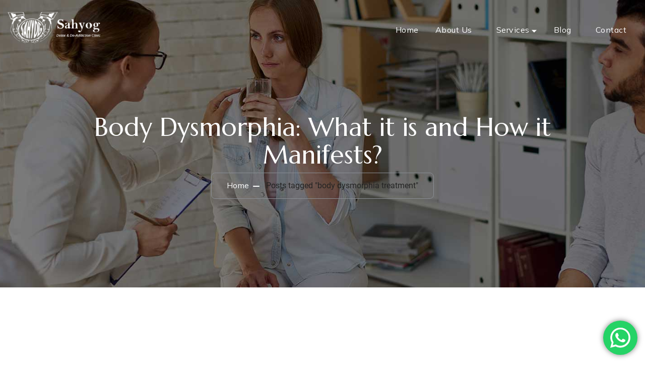

--- FILE ---
content_type: text/html; charset=UTF-8
request_url: https://sahyogclinic.com/tag/body-dysmorphia-treatment/
body_size: 25855
content:
<!doctype html>
<html lang="en-US">
<head>
	<meta charset="UTF-8">
		<meta name="viewport" content="width=device-width, initial-scale=1">

	<meta name='robots' content='index, follow, max-image-preview:large, max-snippet:-1, max-video-preview:-1' />

	<!-- This site is optimized with the Yoast SEO plugin v23.2 - https://yoast.com/wordpress/plugins/seo/ -->
	<title>body dysmorphia treatment Archives - Sahyog Clinic</title><link rel="stylesheet" href="https://fonts.googleapis.com/css?family=Jost%3A300%2C400%2C500%2C600%7CJost%3A600%2C700%26amp%3Bdisplay%3Dswap%7CMulish%3A100%2C100italic%2C200%2C200italic%2C300%2C300italic%2C400%2C400italic%2C500%2C500italic%2C600%2C600italic%2C700%2C700italic%2C800%2C800italic%2C900%2C900italic%7CMarcellus%3A100%2C100italic%2C200%2C200italic%2C300%2C300italic%2C400%2C400italic%2C500%2C500italic%2C600%2C600italic%2C700%2C700italic%2C800%2C800italic%2C900%2C900italic&display=swap" />
	<link rel="canonical" href="https://sahyogclinic.com/tag/body-dysmorphia-treatment/" />
	<meta property="og:locale" content="en_US" />
	<meta property="og:type" content="article" />
	<meta property="og:title" content="body dysmorphia treatment Archives - Sahyog Clinic" />
	<meta property="og:url" content="https://sahyogclinic.com/tag/body-dysmorphia-treatment/" />
	<meta property="og:site_name" content="Sahyog Clinic" />
	<meta name="twitter:card" content="summary_large_image" />
	<script type="application/ld+json" class="yoast-schema-graph">{"@context":"https://schema.org","@graph":[{"@type":"CollectionPage","@id":"https://sahyogclinic.com/tag/body-dysmorphia-treatment/","url":"https://sahyogclinic.com/tag/body-dysmorphia-treatment/","name":"body dysmorphia treatment Archives - Sahyog Clinic","isPartOf":{"@id":"https://sahyogclinic.com/#website"},"primaryImageOfPage":{"@id":"https://sahyogclinic.com/tag/body-dysmorphia-treatment/#primaryimage"},"image":{"@id":"https://sahyogclinic.com/tag/body-dysmorphia-treatment/#primaryimage"},"thumbnailUrl":"https://sahyogclinic.com/wp-content/uploads/2022/09/Body-Dysmorphia-What-it-is-and-How-it-Manifests.jpg","breadcrumb":{"@id":"https://sahyogclinic.com/tag/body-dysmorphia-treatment/#breadcrumb"},"inLanguage":"en-US"},{"@type":"ImageObject","inLanguage":"en-US","@id":"https://sahyogclinic.com/tag/body-dysmorphia-treatment/#primaryimage","url":"https://sahyogclinic.com/wp-content/uploads/2022/09/Body-Dysmorphia-What-it-is-and-How-it-Manifests.jpg","contentUrl":"https://sahyogclinic.com/wp-content/uploads/2022/09/Body-Dysmorphia-What-it-is-and-How-it-Manifests.jpg","width":1280,"height":720,"caption":"Body Dysmorphia: What it is and How it Manifests?"},{"@type":"BreadcrumbList","@id":"https://sahyogclinic.com/tag/body-dysmorphia-treatment/#breadcrumb","itemListElement":[{"@type":"ListItem","position":1,"name":"Home","item":"https://sahyogclinic.com/"},{"@type":"ListItem","position":2,"name":"body dysmorphia treatment"}]},{"@type":"WebSite","@id":"https://sahyogclinic.com/#website","url":"https://sahyogclinic.com/","name":"Sahyog Clinic","description":"","publisher":{"@id":"https://sahyogclinic.com/#organization"},"potentialAction":[{"@type":"SearchAction","target":{"@type":"EntryPoint","urlTemplate":"https://sahyogclinic.com/?s={search_term_string}"},"query-input":"required name=search_term_string"}],"inLanguage":"en-US"},{"@type":"Organization","@id":"https://sahyogclinic.com/#organization","name":"Sahyog Clinic","url":"https://sahyogclinic.com/","logo":{"@type":"ImageObject","inLanguage":"en-US","@id":"https://sahyogclinic.com/#/schema/logo/image/","url":"https://sahyogclinic.com/wp-content/uploads/2024/08/sahayog_mainLogo-1.jpg","contentUrl":"https://sahyogclinic.com/wp-content/uploads/2024/08/sahayog_mainLogo-1.jpg","width":344,"height":116,"caption":"Sahyog Clinic"},"image":{"@id":"https://sahyogclinic.com/#/schema/logo/image/"}}]}</script>
	<!-- / Yoast SEO plugin. -->


<link rel='dns-prefetch' href='//fonts.googleapis.com' />
<link rel="alternate" type="application/rss+xml" title="Sahyog Clinic &raquo; Feed" href="https://sahyogclinic.com/feed/" />
<link rel="alternate" type="application/rss+xml" title="Sahyog Clinic &raquo; Comments Feed" href="https://sahyogclinic.com/comments/feed/" />
<link rel="alternate" type="application/rss+xml" title="Sahyog Clinic &raquo; body dysmorphia treatment Tag Feed" href="https://sahyogclinic.com/tag/body-dysmorphia-treatment/feed/" />
<style id='wp-img-auto-sizes-contain-inline-css' type='text/css'>
img:is([sizes=auto i],[sizes^="auto," i]){contain-intrinsic-size:3000px 1500px}
/*# sourceURL=wp-img-auto-sizes-contain-inline-css */
</style>
<link rel='stylesheet' id='ht_ctc_main_css-css' href='https://sahyogclinic.com/wp-content/plugins/click-to-chat-for-whatsapp/new/inc/assets/css/main.css?ver=4.6' type='text/css' media='all' />
<style id='wp-emoji-styles-inline-css' type='text/css'>

	img.wp-smiley, img.emoji {
		display: inline !important;
		border: none !important;
		box-shadow: none !important;
		height: 1em !important;
		width: 1em !important;
		margin: 0 0.07em !important;
		vertical-align: -0.1em !important;
		background: none !important;
		padding: 0 !important;
	}
/*# sourceURL=wp-emoji-styles-inline-css */
</style>
<link rel='stylesheet' id='wp-block-library-css' href='https://sahyogclinic.com/wp-includes/css/dist/block-library/style.min.css?ver=6.9' type='text/css' media='all' />
<style id='wp-block-archives-inline-css' type='text/css'>
.wp-block-archives{box-sizing:border-box}.wp-block-archives-dropdown label{display:block}
/*# sourceURL=https://sahyogclinic.com/wp-includes/blocks/archives/style.min.css */
</style>
<style id='wp-block-categories-inline-css' type='text/css'>
.wp-block-categories{box-sizing:border-box}.wp-block-categories.alignleft{margin-right:2em}.wp-block-categories.alignright{margin-left:2em}.wp-block-categories.wp-block-categories-dropdown.aligncenter{text-align:center}.wp-block-categories .wp-block-categories__label{display:block;width:100%}
/*# sourceURL=https://sahyogclinic.com/wp-includes/blocks/categories/style.min.css */
</style>
<style id='wp-block-heading-inline-css' type='text/css'>
h1:where(.wp-block-heading).has-background,h2:where(.wp-block-heading).has-background,h3:where(.wp-block-heading).has-background,h4:where(.wp-block-heading).has-background,h5:where(.wp-block-heading).has-background,h6:where(.wp-block-heading).has-background{padding:1.25em 2.375em}h1.has-text-align-left[style*=writing-mode]:where([style*=vertical-lr]),h1.has-text-align-right[style*=writing-mode]:where([style*=vertical-rl]),h2.has-text-align-left[style*=writing-mode]:where([style*=vertical-lr]),h2.has-text-align-right[style*=writing-mode]:where([style*=vertical-rl]),h3.has-text-align-left[style*=writing-mode]:where([style*=vertical-lr]),h3.has-text-align-right[style*=writing-mode]:where([style*=vertical-rl]),h4.has-text-align-left[style*=writing-mode]:where([style*=vertical-lr]),h4.has-text-align-right[style*=writing-mode]:where([style*=vertical-rl]),h5.has-text-align-left[style*=writing-mode]:where([style*=vertical-lr]),h5.has-text-align-right[style*=writing-mode]:where([style*=vertical-rl]),h6.has-text-align-left[style*=writing-mode]:where([style*=vertical-lr]),h6.has-text-align-right[style*=writing-mode]:where([style*=vertical-rl]){rotate:180deg}
/*# sourceURL=https://sahyogclinic.com/wp-includes/blocks/heading/style.min.css */
</style>
<style id='wp-block-latest-comments-inline-css' type='text/css'>
ol.wp-block-latest-comments{box-sizing:border-box;margin-left:0}:where(.wp-block-latest-comments:not([style*=line-height] .wp-block-latest-comments__comment)){line-height:1.1}:where(.wp-block-latest-comments:not([style*=line-height] .wp-block-latest-comments__comment-excerpt p)){line-height:1.8}.has-dates :where(.wp-block-latest-comments:not([style*=line-height])),.has-excerpts :where(.wp-block-latest-comments:not([style*=line-height])){line-height:1.5}.wp-block-latest-comments .wp-block-latest-comments{padding-left:0}.wp-block-latest-comments__comment{list-style:none;margin-bottom:1em}.has-avatars .wp-block-latest-comments__comment{list-style:none;min-height:2.25em}.has-avatars .wp-block-latest-comments__comment .wp-block-latest-comments__comment-excerpt,.has-avatars .wp-block-latest-comments__comment .wp-block-latest-comments__comment-meta{margin-left:3.25em}.wp-block-latest-comments__comment-excerpt p{font-size:.875em;margin:.36em 0 1.4em}.wp-block-latest-comments__comment-date{display:block;font-size:.75em}.wp-block-latest-comments .avatar,.wp-block-latest-comments__comment-avatar{border-radius:1.5em;display:block;float:left;height:2.5em;margin-right:.75em;width:2.5em}.wp-block-latest-comments[class*=-font-size] a,.wp-block-latest-comments[style*=font-size] a{font-size:inherit}
/*# sourceURL=https://sahyogclinic.com/wp-includes/blocks/latest-comments/style.min.css */
</style>
<style id='wp-block-latest-posts-inline-css' type='text/css'>
.wp-block-latest-posts{box-sizing:border-box}.wp-block-latest-posts.alignleft{margin-right:2em}.wp-block-latest-posts.alignright{margin-left:2em}.wp-block-latest-posts.wp-block-latest-posts__list{list-style:none}.wp-block-latest-posts.wp-block-latest-posts__list li{clear:both;overflow-wrap:break-word}.wp-block-latest-posts.is-grid{display:flex;flex-wrap:wrap}.wp-block-latest-posts.is-grid li{margin:0 1.25em 1.25em 0;width:100%}@media (min-width:600px){.wp-block-latest-posts.columns-2 li{width:calc(50% - .625em)}.wp-block-latest-posts.columns-2 li:nth-child(2n){margin-right:0}.wp-block-latest-posts.columns-3 li{width:calc(33.33333% - .83333em)}.wp-block-latest-posts.columns-3 li:nth-child(3n){margin-right:0}.wp-block-latest-posts.columns-4 li{width:calc(25% - .9375em)}.wp-block-latest-posts.columns-4 li:nth-child(4n){margin-right:0}.wp-block-latest-posts.columns-5 li{width:calc(20% - 1em)}.wp-block-latest-posts.columns-5 li:nth-child(5n){margin-right:0}.wp-block-latest-posts.columns-6 li{width:calc(16.66667% - 1.04167em)}.wp-block-latest-posts.columns-6 li:nth-child(6n){margin-right:0}}:root :where(.wp-block-latest-posts.is-grid){padding:0}:root :where(.wp-block-latest-posts.wp-block-latest-posts__list){padding-left:0}.wp-block-latest-posts__post-author,.wp-block-latest-posts__post-date{display:block;font-size:.8125em}.wp-block-latest-posts__post-excerpt,.wp-block-latest-posts__post-full-content{margin-bottom:1em;margin-top:.5em}.wp-block-latest-posts__featured-image a{display:inline-block}.wp-block-latest-posts__featured-image img{height:auto;max-width:100%;width:auto}.wp-block-latest-posts__featured-image.alignleft{float:left;margin-right:1em}.wp-block-latest-posts__featured-image.alignright{float:right;margin-left:1em}.wp-block-latest-posts__featured-image.aligncenter{margin-bottom:1em;text-align:center}
/*# sourceURL=https://sahyogclinic.com/wp-includes/blocks/latest-posts/style.min.css */
</style>
<style id='wp-block-search-inline-css' type='text/css'>
.wp-block-search__button{margin-left:10px;word-break:normal}.wp-block-search__button.has-icon{line-height:0}.wp-block-search__button svg{height:1.25em;min-height:24px;min-width:24px;width:1.25em;fill:currentColor;vertical-align:text-bottom}:where(.wp-block-search__button){border:1px solid #ccc;padding:6px 10px}.wp-block-search__inside-wrapper{display:flex;flex:auto;flex-wrap:nowrap;max-width:100%}.wp-block-search__label{width:100%}.wp-block-search.wp-block-search__button-only .wp-block-search__button{box-sizing:border-box;display:flex;flex-shrink:0;justify-content:center;margin-left:0;max-width:100%}.wp-block-search.wp-block-search__button-only .wp-block-search__inside-wrapper{min-width:0!important;transition-property:width}.wp-block-search.wp-block-search__button-only .wp-block-search__input{flex-basis:100%;transition-duration:.3s}.wp-block-search.wp-block-search__button-only.wp-block-search__searchfield-hidden,.wp-block-search.wp-block-search__button-only.wp-block-search__searchfield-hidden .wp-block-search__inside-wrapper{overflow:hidden}.wp-block-search.wp-block-search__button-only.wp-block-search__searchfield-hidden .wp-block-search__input{border-left-width:0!important;border-right-width:0!important;flex-basis:0;flex-grow:0;margin:0;min-width:0!important;padding-left:0!important;padding-right:0!important;width:0!important}:where(.wp-block-search__input){appearance:none;border:1px solid #949494;flex-grow:1;font-family:inherit;font-size:inherit;font-style:inherit;font-weight:inherit;letter-spacing:inherit;line-height:inherit;margin-left:0;margin-right:0;min-width:3rem;padding:8px;text-decoration:unset!important;text-transform:inherit}:where(.wp-block-search__button-inside .wp-block-search__inside-wrapper){background-color:#fff;border:1px solid #949494;box-sizing:border-box;padding:4px}:where(.wp-block-search__button-inside .wp-block-search__inside-wrapper) .wp-block-search__input{border:none;border-radius:0;padding:0 4px}:where(.wp-block-search__button-inside .wp-block-search__inside-wrapper) .wp-block-search__input:focus{outline:none}:where(.wp-block-search__button-inside .wp-block-search__inside-wrapper) :where(.wp-block-search__button){padding:4px 8px}.wp-block-search.aligncenter .wp-block-search__inside-wrapper{margin:auto}.wp-block[data-align=right] .wp-block-search.wp-block-search__button-only .wp-block-search__inside-wrapper{float:right}
/*# sourceURL=https://sahyogclinic.com/wp-includes/blocks/search/style.min.css */
</style>
<style id='wp-block-group-inline-css' type='text/css'>
.wp-block-group{box-sizing:border-box}:where(.wp-block-group.wp-block-group-is-layout-constrained){position:relative}
/*# sourceURL=https://sahyogclinic.com/wp-includes/blocks/group/style.min.css */
</style>
<style id='global-styles-inline-css' type='text/css'>
:root{--wp--preset--aspect-ratio--square: 1;--wp--preset--aspect-ratio--4-3: 4/3;--wp--preset--aspect-ratio--3-4: 3/4;--wp--preset--aspect-ratio--3-2: 3/2;--wp--preset--aspect-ratio--2-3: 2/3;--wp--preset--aspect-ratio--16-9: 16/9;--wp--preset--aspect-ratio--9-16: 9/16;--wp--preset--color--black: #000000;--wp--preset--color--cyan-bluish-gray: #abb8c3;--wp--preset--color--white: #ffffff;--wp--preset--color--pale-pink: #f78da7;--wp--preset--color--vivid-red: #cf2e2e;--wp--preset--color--luminous-vivid-orange: #ff6900;--wp--preset--color--luminous-vivid-amber: #fcb900;--wp--preset--color--light-green-cyan: #7bdcb5;--wp--preset--color--vivid-green-cyan: #00d084;--wp--preset--color--pale-cyan-blue: #8ed1fc;--wp--preset--color--vivid-cyan-blue: #0693e3;--wp--preset--color--vivid-purple: #9b51e0;--wp--preset--gradient--vivid-cyan-blue-to-vivid-purple: linear-gradient(135deg,rgb(6,147,227) 0%,rgb(155,81,224) 100%);--wp--preset--gradient--light-green-cyan-to-vivid-green-cyan: linear-gradient(135deg,rgb(122,220,180) 0%,rgb(0,208,130) 100%);--wp--preset--gradient--luminous-vivid-amber-to-luminous-vivid-orange: linear-gradient(135deg,rgb(252,185,0) 0%,rgb(255,105,0) 100%);--wp--preset--gradient--luminous-vivid-orange-to-vivid-red: linear-gradient(135deg,rgb(255,105,0) 0%,rgb(207,46,46) 100%);--wp--preset--gradient--very-light-gray-to-cyan-bluish-gray: linear-gradient(135deg,rgb(238,238,238) 0%,rgb(169,184,195) 100%);--wp--preset--gradient--cool-to-warm-spectrum: linear-gradient(135deg,rgb(74,234,220) 0%,rgb(151,120,209) 20%,rgb(207,42,186) 40%,rgb(238,44,130) 60%,rgb(251,105,98) 80%,rgb(254,248,76) 100%);--wp--preset--gradient--blush-light-purple: linear-gradient(135deg,rgb(255,206,236) 0%,rgb(152,150,240) 100%);--wp--preset--gradient--blush-bordeaux: linear-gradient(135deg,rgb(254,205,165) 0%,rgb(254,45,45) 50%,rgb(107,0,62) 100%);--wp--preset--gradient--luminous-dusk: linear-gradient(135deg,rgb(255,203,112) 0%,rgb(199,81,192) 50%,rgb(65,88,208) 100%);--wp--preset--gradient--pale-ocean: linear-gradient(135deg,rgb(255,245,203) 0%,rgb(182,227,212) 50%,rgb(51,167,181) 100%);--wp--preset--gradient--electric-grass: linear-gradient(135deg,rgb(202,248,128) 0%,rgb(113,206,126) 100%);--wp--preset--gradient--midnight: linear-gradient(135deg,rgb(2,3,129) 0%,rgb(40,116,252) 100%);--wp--preset--font-size--small: 13px;--wp--preset--font-size--medium: 20px;--wp--preset--font-size--large: 36px;--wp--preset--font-size--x-large: 42px;--wp--preset--spacing--20: 0.44rem;--wp--preset--spacing--30: 0.67rem;--wp--preset--spacing--40: 1rem;--wp--preset--spacing--50: 1.5rem;--wp--preset--spacing--60: 2.25rem;--wp--preset--spacing--70: 3.38rem;--wp--preset--spacing--80: 5.06rem;--wp--preset--shadow--natural: 6px 6px 9px rgba(0, 0, 0, 0.2);--wp--preset--shadow--deep: 12px 12px 50px rgba(0, 0, 0, 0.4);--wp--preset--shadow--sharp: 6px 6px 0px rgba(0, 0, 0, 0.2);--wp--preset--shadow--outlined: 6px 6px 0px -3px rgb(255, 255, 255), 6px 6px rgb(0, 0, 0);--wp--preset--shadow--crisp: 6px 6px 0px rgb(0, 0, 0);}:where(.is-layout-flex){gap: 0.5em;}:where(.is-layout-grid){gap: 0.5em;}body .is-layout-flex{display: flex;}.is-layout-flex{flex-wrap: wrap;align-items: center;}.is-layout-flex > :is(*, div){margin: 0;}body .is-layout-grid{display: grid;}.is-layout-grid > :is(*, div){margin: 0;}:where(.wp-block-columns.is-layout-flex){gap: 2em;}:where(.wp-block-columns.is-layout-grid){gap: 2em;}:where(.wp-block-post-template.is-layout-flex){gap: 1.25em;}:where(.wp-block-post-template.is-layout-grid){gap: 1.25em;}.has-black-color{color: var(--wp--preset--color--black) !important;}.has-cyan-bluish-gray-color{color: var(--wp--preset--color--cyan-bluish-gray) !important;}.has-white-color{color: var(--wp--preset--color--white) !important;}.has-pale-pink-color{color: var(--wp--preset--color--pale-pink) !important;}.has-vivid-red-color{color: var(--wp--preset--color--vivid-red) !important;}.has-luminous-vivid-orange-color{color: var(--wp--preset--color--luminous-vivid-orange) !important;}.has-luminous-vivid-amber-color{color: var(--wp--preset--color--luminous-vivid-amber) !important;}.has-light-green-cyan-color{color: var(--wp--preset--color--light-green-cyan) !important;}.has-vivid-green-cyan-color{color: var(--wp--preset--color--vivid-green-cyan) !important;}.has-pale-cyan-blue-color{color: var(--wp--preset--color--pale-cyan-blue) !important;}.has-vivid-cyan-blue-color{color: var(--wp--preset--color--vivid-cyan-blue) !important;}.has-vivid-purple-color{color: var(--wp--preset--color--vivid-purple) !important;}.has-black-background-color{background-color: var(--wp--preset--color--black) !important;}.has-cyan-bluish-gray-background-color{background-color: var(--wp--preset--color--cyan-bluish-gray) !important;}.has-white-background-color{background-color: var(--wp--preset--color--white) !important;}.has-pale-pink-background-color{background-color: var(--wp--preset--color--pale-pink) !important;}.has-vivid-red-background-color{background-color: var(--wp--preset--color--vivid-red) !important;}.has-luminous-vivid-orange-background-color{background-color: var(--wp--preset--color--luminous-vivid-orange) !important;}.has-luminous-vivid-amber-background-color{background-color: var(--wp--preset--color--luminous-vivid-amber) !important;}.has-light-green-cyan-background-color{background-color: var(--wp--preset--color--light-green-cyan) !important;}.has-vivid-green-cyan-background-color{background-color: var(--wp--preset--color--vivid-green-cyan) !important;}.has-pale-cyan-blue-background-color{background-color: var(--wp--preset--color--pale-cyan-blue) !important;}.has-vivid-cyan-blue-background-color{background-color: var(--wp--preset--color--vivid-cyan-blue) !important;}.has-vivid-purple-background-color{background-color: var(--wp--preset--color--vivid-purple) !important;}.has-black-border-color{border-color: var(--wp--preset--color--black) !important;}.has-cyan-bluish-gray-border-color{border-color: var(--wp--preset--color--cyan-bluish-gray) !important;}.has-white-border-color{border-color: var(--wp--preset--color--white) !important;}.has-pale-pink-border-color{border-color: var(--wp--preset--color--pale-pink) !important;}.has-vivid-red-border-color{border-color: var(--wp--preset--color--vivid-red) !important;}.has-luminous-vivid-orange-border-color{border-color: var(--wp--preset--color--luminous-vivid-orange) !important;}.has-luminous-vivid-amber-border-color{border-color: var(--wp--preset--color--luminous-vivid-amber) !important;}.has-light-green-cyan-border-color{border-color: var(--wp--preset--color--light-green-cyan) !important;}.has-vivid-green-cyan-border-color{border-color: var(--wp--preset--color--vivid-green-cyan) !important;}.has-pale-cyan-blue-border-color{border-color: var(--wp--preset--color--pale-cyan-blue) !important;}.has-vivid-cyan-blue-border-color{border-color: var(--wp--preset--color--vivid-cyan-blue) !important;}.has-vivid-purple-border-color{border-color: var(--wp--preset--color--vivid-purple) !important;}.has-vivid-cyan-blue-to-vivid-purple-gradient-background{background: var(--wp--preset--gradient--vivid-cyan-blue-to-vivid-purple) !important;}.has-light-green-cyan-to-vivid-green-cyan-gradient-background{background: var(--wp--preset--gradient--light-green-cyan-to-vivid-green-cyan) !important;}.has-luminous-vivid-amber-to-luminous-vivid-orange-gradient-background{background: var(--wp--preset--gradient--luminous-vivid-amber-to-luminous-vivid-orange) !important;}.has-luminous-vivid-orange-to-vivid-red-gradient-background{background: var(--wp--preset--gradient--luminous-vivid-orange-to-vivid-red) !important;}.has-very-light-gray-to-cyan-bluish-gray-gradient-background{background: var(--wp--preset--gradient--very-light-gray-to-cyan-bluish-gray) !important;}.has-cool-to-warm-spectrum-gradient-background{background: var(--wp--preset--gradient--cool-to-warm-spectrum) !important;}.has-blush-light-purple-gradient-background{background: var(--wp--preset--gradient--blush-light-purple) !important;}.has-blush-bordeaux-gradient-background{background: var(--wp--preset--gradient--blush-bordeaux) !important;}.has-luminous-dusk-gradient-background{background: var(--wp--preset--gradient--luminous-dusk) !important;}.has-pale-ocean-gradient-background{background: var(--wp--preset--gradient--pale-ocean) !important;}.has-electric-grass-gradient-background{background: var(--wp--preset--gradient--electric-grass) !important;}.has-midnight-gradient-background{background: var(--wp--preset--gradient--midnight) !important;}.has-small-font-size{font-size: var(--wp--preset--font-size--small) !important;}.has-medium-font-size{font-size: var(--wp--preset--font-size--medium) !important;}.has-large-font-size{font-size: var(--wp--preset--font-size--large) !important;}.has-x-large-font-size{font-size: var(--wp--preset--font-size--x-large) !important;}
/*# sourceURL=global-styles-inline-css */
</style>

<style id='classic-theme-styles-inline-css' type='text/css'>
/*! This file is auto-generated */
.wp-block-button__link{color:#fff;background-color:#32373c;border-radius:9999px;box-shadow:none;text-decoration:none;padding:calc(.667em + 2px) calc(1.333em + 2px);font-size:1.125em}.wp-block-file__button{background:#32373c;color:#fff;text-decoration:none}
/*# sourceURL=/wp-includes/css/classic-themes.min.css */
</style>
<link rel='stylesheet' id='email-subscribers-css' href='https://sahyogclinic.com/wp-content/plugins/email-subscribers/lite/public/css/email-subscribers-public.css?ver=5.7.29' type='text/css' media='all' />
<link rel='stylesheet' id='elementor-frontend-css' href='https://sahyogclinic.com/wp-content/uploads/elementor/css/custom-frontend-lite.min.css?ver=1723533239' type='text/css' media='all' />
<link rel='stylesheet' id='swiper-css' href='https://sahyogclinic.com/wp-content/plugins/elementor/assets/lib/swiper/v8/css/swiper.min.css?ver=8.4.5' type='text/css' media='all' />
<link rel='stylesheet' id='elementor-post-8-css' href='https://sahyogclinic.com/wp-content/uploads/elementor/css/post-8.css?ver=1723533239' type='text/css' media='all' />
<link rel='stylesheet' id='elementor-global-css' href='https://sahyogclinic.com/wp-content/uploads/elementor/css/global.css?ver=1723533242' type='text/css' media='all' />

<link rel='stylesheet' id='animate-css' href='https://sahyogclinic.com/wp-content/themes/medunit/assets/css/animate.css?ver=1769141760' type='text/css' media='all' />
<link rel='stylesheet' id='bootstrap-css' href='https://sahyogclinic.com/wp-content/themes/medunit/assets/css/bootstrap.min.css?ver=1769141760' type='text/css' media='all' />
<link rel='stylesheet' id='font-awesome-css' href='https://sahyogclinic.com/wp-content/plugins/elementor/assets/lib/font-awesome/css/font-awesome.min.css?ver=4.7.0' type='text/css' media='all' />
<link rel='stylesheet' id='jquery-ui-css' href='https://sahyogclinic.com/wp-content/themes/medunit/assets/css/jquery-ui.min.css?ver=1769141760' type='text/css' media='all' />
<link rel='stylesheet' id='flaticon-css' href='https://sahyogclinic.com/wp-content/themes/medunit/assets/css/flaticon.css?ver=1769141760' type='text/css' media='all' />
<link rel='stylesheet' id='magnific-popup-css' href='https://sahyogclinic.com/wp-content/themes/medunit/assets/css/magnific-popup.css?ver=1769141760' type='text/css' media='all' />
<link rel='stylesheet' id='nice-select-css' href='https://sahyogclinic.com/wp-content/themes/medunit/assets/css/nice-select.css?ver=1769141760' type='text/css' media='all' />
<link rel='stylesheet' id='slick-css' href='https://sahyogclinic.com/wp-content/themes/medunit/assets/css/slick.css?ver=1769141760' type='text/css' media='all' />
<link rel='stylesheet' id='medunit-style-css' href='https://sahyogclinic.com/wp-content/themes/medunit/style.css?ver=6.9' type='text/css' media='all' />
<link rel='stylesheet' id='load-fa-pro-css' href='https://sahyogclinic.com/wp-content/themes/medunit/assets/fonts/fontawesome-pro-v5.css?ver=6.9' type='text/css' media='all' />
<link rel='stylesheet' id='load-fa-css' href='https://sahyogclinic.com/wp-content/themes/medunit/assets/fonts/fontawesome-v6.css?ver=6.9' type='text/css' media='all' />
<link rel='stylesheet' id='roboto-font-css' href='https://sahyogclinic.com/wp-content/themes/medunit/assets/fonts/roboto.css?ver=6.9' type='text/css' media='all' />
<link rel='stylesheet' id='bootstrap-css-css' href='https://sahyogclinic.com/wp-content/themes/medunit/assets/css/bootstrap.min.css?ver=6.9' type='text/css' media='all' />
<link rel='stylesheet' id='medunit-owl-carousel-css' href='https://sahyogclinic.com/wp-content/themes/medunit/assets/css/owl.carousel.min.css?ver=6.9' type='text/css' media='all' />
<link rel='stylesheet' id='popups-css' href='https://sahyogclinic.com/wp-content/themes/medunit/assets/css/magnific-popup.css?ver=6.9' type='text/css' media='all' />
<link rel='stylesheet' id='medunit-style-css-css' href='https://sahyogclinic.com/wp-content/themes/medunit/assets/css/medunit.css?ver=6.9' type='text/css' media='all' />
<link rel='stylesheet' id='medunit-responsive-css-css' href='https://sahyogclinic.com/wp-content/themes/medunit/assets/css/medunit-responsive.css?ver=6.9' type='text/css' media='all' />
<link rel='stylesheet' id='header-style-css' href='https://sahyogclinic.com/wp-content/themes/medunit/assets/css/style.css?ver=1769141761' type='text/css' media='all' />
<link rel='stylesheet' id='wpr-text-animations-css-css' href='https://sahyogclinic.com/wp-content/plugins/royal-elementor-addons/assets/css/lib/animations/text-animations.min.css?ver=1.3.981' type='text/css' media='all' />
<link rel='stylesheet' id='wpr-addons-css-css' href='https://sahyogclinic.com/wp-content/plugins/royal-elementor-addons/assets/css/frontend.min.css?ver=1.3.981' type='text/css' media='all' />
<link rel='stylesheet' id='font-awesome-5-all-css' href='https://sahyogclinic.com/wp-content/plugins/elementor/assets/lib/font-awesome/css/all.min.css?ver=1.3.981' type='text/css' media='all' />

<link rel="preconnect" href="https://fonts.gstatic.com/" crossorigin><script type="text/javascript" data-cfasync="false" src="https://sahyogclinic.com/wp-includes/js/jquery/jquery.min.js?ver=3.7.1" id="jquery-core-js"></script>
<script type="text/javascript" data-cfasync="false" src="https://sahyogclinic.com/wp-includes/js/jquery/jquery-migrate.min.js?ver=3.4.1" id="jquery-migrate-js"></script>
<link rel="https://api.w.org/" href="https://sahyogclinic.com/wp-json/" /><link rel="alternate" title="JSON" type="application/json" href="https://sahyogclinic.com/wp-json/wp/v2/tags/1274" /><link rel="EditURI" type="application/rsd+xml" title="RSD" href="https://sahyogclinic.com/xmlrpc.php?rsd" />
<meta name="generator" content="WordPress 6.9" />
<meta name="generator" content="Elementor 3.23.4; features: e_optimized_css_loading, e_font_icon_svg, additional_custom_breakpoints, e_optimized_control_loading, e_lazyload, e_element_cache; settings: css_print_method-external, google_font-enabled, font_display-swap">
			<style>
				.e-con.e-parent:nth-of-type(n+4):not(.e-lazyloaded):not(.e-no-lazyload),
				.e-con.e-parent:nth-of-type(n+4):not(.e-lazyloaded):not(.e-no-lazyload) * {
					background-image: none !important;
				}
				@media screen and (max-height: 1024px) {
					.e-con.e-parent:nth-of-type(n+3):not(.e-lazyloaded):not(.e-no-lazyload),
					.e-con.e-parent:nth-of-type(n+3):not(.e-lazyloaded):not(.e-no-lazyload) * {
						background-image: none !important;
					}
				}
				@media screen and (max-height: 640px) {
					.e-con.e-parent:nth-of-type(n+2):not(.e-lazyloaded):not(.e-no-lazyload),
					.e-con.e-parent:nth-of-type(n+2):not(.e-lazyloaded):not(.e-no-lazyload) * {
						background-image: none !important;
					}
				}
			</style>
			<meta name="generator" content="Powered by Slider Revolution 6.6.14 - responsive, Mobile-Friendly Slider Plugin for WordPress with comfortable drag and drop interface." />
<link rel="icon" href="https://sahyogclinic.com/wp-content/uploads/2024/08/cropped-sahayog_mainLogo-1-32x32.jpg" sizes="32x32" />
<link rel="icon" href="https://sahyogclinic.com/wp-content/uploads/2024/08/cropped-sahayog_mainLogo-1-192x192.jpg" sizes="192x192" />
<link rel="apple-touch-icon" href="https://sahyogclinic.com/wp-content/uploads/2024/08/cropped-sahayog_mainLogo-1-180x180.jpg" />
<meta name="msapplication-TileImage" content="https://sahyogclinic.com/wp-content/uploads/2024/08/cropped-sahayog_mainLogo-1-270x270.jpg" />
<script>function setREVStartSize(e){
			//window.requestAnimationFrame(function() {
				window.RSIW = window.RSIW===undefined ? window.innerWidth : window.RSIW;
				window.RSIH = window.RSIH===undefined ? window.innerHeight : window.RSIH;
				try {
					var pw = document.getElementById(e.c).parentNode.offsetWidth,
						newh;
					pw = pw===0 || isNaN(pw) || (e.l=="fullwidth" || e.layout=="fullwidth") ? window.RSIW : pw;
					e.tabw = e.tabw===undefined ? 0 : parseInt(e.tabw);
					e.thumbw = e.thumbw===undefined ? 0 : parseInt(e.thumbw);
					e.tabh = e.tabh===undefined ? 0 : parseInt(e.tabh);
					e.thumbh = e.thumbh===undefined ? 0 : parseInt(e.thumbh);
					e.tabhide = e.tabhide===undefined ? 0 : parseInt(e.tabhide);
					e.thumbhide = e.thumbhide===undefined ? 0 : parseInt(e.thumbhide);
					e.mh = e.mh===undefined || e.mh=="" || e.mh==="auto" ? 0 : parseInt(e.mh,0);
					if(e.layout==="fullscreen" || e.l==="fullscreen")
						newh = Math.max(e.mh,window.RSIH);
					else{
						e.gw = Array.isArray(e.gw) ? e.gw : [e.gw];
						for (var i in e.rl) if (e.gw[i]===undefined || e.gw[i]===0) e.gw[i] = e.gw[i-1];
						e.gh = e.el===undefined || e.el==="" || (Array.isArray(e.el) && e.el.length==0)? e.gh : e.el;
						e.gh = Array.isArray(e.gh) ? e.gh : [e.gh];
						for (var i in e.rl) if (e.gh[i]===undefined || e.gh[i]===0) e.gh[i] = e.gh[i-1];
											
						var nl = new Array(e.rl.length),
							ix = 0,
							sl;
						e.tabw = e.tabhide>=pw ? 0 : e.tabw;
						e.thumbw = e.thumbhide>=pw ? 0 : e.thumbw;
						e.tabh = e.tabhide>=pw ? 0 : e.tabh;
						e.thumbh = e.thumbhide>=pw ? 0 : e.thumbh;
						for (var i in e.rl) nl[i] = e.rl[i]<window.RSIW ? 0 : e.rl[i];
						sl = nl[0];
						for (var i in nl) if (sl>nl[i] && nl[i]>0) { sl = nl[i]; ix=i;}
						var m = pw>(e.gw[ix]+e.tabw+e.thumbw) ? 1 : (pw-(e.tabw+e.thumbw)) / (e.gw[ix]);
						newh =  (e.gh[ix] * m) + (e.tabh + e.thumbh);
					}
					var el = document.getElementById(e.c);
					if (el!==null && el) el.style.height = newh+"px";
					el = document.getElementById(e.c+"_wrapper");
					if (el!==null && el) {
						el.style.height = newh+"px";
						el.style.display = "block";
					}
				} catch(e){
					console.log("Failure at Presize of Slider:" + e)
				}
			//});
		  };</script>
		<style type="text/css" id="wp-custom-css">
			.elementor-4031 .elementor-element.elementor-element-24586a6 img{
	  width: 100%;
    height: auto;
    object-fit: cover;
    object-position: center center;
}

.navbar-area .nav-container .navbar-collapse .navbar-nav li.menu-item-has-children .sub-menu{
	left:-100px!important;
}

.blog-box .blog-details{
	margin: -75px auto 0;
}

.es-form-field-container input{
	padding: 10px;
	margin-right: 10px;
	border: none;
	border-radius: 50px;
	margin-top: 10px;
	margin-bottom: -20px;
}

.site-content {
    overflow-x: hidden!important;
}
.serfaqs .elementor-tab-title.elementor-active {
    background: #156C5F !important;
}

.serfaqs .elementor-tab-title.elementor-active a.elementor-accordion-title{
	color: #ffffff!important;
}
.elementor-active .elementor-accordion-icon svg{
	fill: #ffffff!important;
}

.yotu-pagination.yotu-pager_layout-center_no_text.yotu-pagination-top{
	display: none!important
}

div.wpforms-container .wpforms-form .wpforms-field-layout .wpforms-layout-column input[type=text], div.wpforms-container .wpforms-form .wpforms-field-layout .wpforms-layout-column input[type=email], div.wpforms-container .wpforms-form .wpforms-field-layout .wpforms-layout-column input[type=tel], div.wpforms-container-full textarea {
    background: #00000000 !important;
    font-size: 14px!important;
    font-weight: 300!important;
	border-radius: 10px!important;
	    height: 52px!important;
}

div.wpforms-container-full button[type=submit]:not(:hover):not(:active) {
    width: 100%!important;
    padding-top: 10px!important;
    padding-bottom: 10px!important;
    height: 60px!important;
    border-radius: 6px!important;
    background: #ED8961!important;
}

div.wpforms-container-full button[type=submit]:hover{
    width: 100%!important;
    padding-top: 10px!important;
    padding-bottom: 10px!important;
    height: 60px!important;
    border-radius: 6px;
    background: #166B5F!important;
}

.homeform div.wpforms-container .wpforms-form .wpforms-field-layout .wpforms-layout-column input[type=text], .homeform div.wpforms-container .wpforms-form .wpforms-field-layout .wpforms-layout-column input[type=email], .homeform div.wpforms-container .wpforms-form .wpforms-field-layout .wpforms-layout-column input[type=tel], .homeform div.wpforms-container-full textarea {
    background: #00000000 !important;
    font-size: 14px!important;
    font-weight: 300!important;
	border-radius: 10px!important;
	    height: 52px!important;
	border-color: #ffffff!important;
	color: #ffffff!important;
}

.homeform div.wpforms-container-full button[type=submit]:not(:hover):not(:active) {
    width: 100%!important;
    padding-top: 10px!important;
    padding-bottom: 10px!important;
    height: 60px!important;
    border-radius: 6px!important;
    background: #ffffff!important;
	color: #000000!important;
}

.homeform div.wpforms-container-full button[type=submit]:hover{
    width: 100%!important;
    padding-top: 10px!important;
    padding-bottom: 10px!important;
    height: 60px!important;
    border-radius: 6px;
    background: #166B5F!important;
}

.homeform div.wpforms-container .wpforms-form .wpforms-field-layout .wpforms-layout-column input[type=text]::placeholder, .homeform div.wpforms-container .wpforms-form .wpforms-field-layout .wpforms-layout-column input[type=email]::placeholder, .homeform div.wpforms-container .wpforms-form .wpforms-field-layout .wpforms-layout-column input[type=tel]::placeholder, .homeform div.wpforms-container-full textarea::placeholder {
	color:#ffffff!important;
	opacity: 1!important;
	
}


.testimonial-inner-sec .carousel-item {
    padding: 0px!important;
}

.testimonial-inner-sec .carousel-indicators{
	display: none!important;
}
.footerbout p {
    font-size: 14px;
}
.footerbout p a{
    font-size: 14px;
}


/*Mobile*/

@media only screen and (max-width:768px){
	.es-form-field-container input{
	padding: 10px;
	margin-right: 0px;
	border: none;
	border-radius: 50px;
	margin-top: 20px;
	margin-bottom: -20px;
		width: 100%;
}
	
	.navbar-area .nav-container .navbar-collapse .navbar-nav li.menu-item-has-children .sub-menu{
	left:0px!important;
}
}		</style>
		<style id="wpr_lightbox_styles">
				.lg-backdrop {
					background-color: rgba(0,0,0,0.6) !important;
				}
				.lg-toolbar,
				.lg-dropdown {
					background-color: rgba(0,0,0,0.8) !important;
				}
				.lg-dropdown:after {
					border-bottom-color: rgba(0,0,0,0.8) !important;
				}
				.lg-sub-html {
					background-color: rgba(0,0,0,0.8) !important;
				}
				.lg-thumb-outer,
				.lg-progress-bar {
					background-color: #444444 !important;
				}
				.lg-progress {
					background-color: #a90707 !important;
				}
				.lg-icon {
					color: #efefef !important;
					font-size: 20px !important;
				}
				.lg-icon.lg-toogle-thumb {
					font-size: 24px !important;
				}
				.lg-icon:hover,
				.lg-dropdown-text:hover {
					color: #ffffff !important;
				}
				.lg-sub-html,
				.lg-dropdown-text {
					color: #efefef !important;
					font-size: 14px !important;
				}
				#lg-counter {
					color: #efefef !important;
					font-size: 14px !important;
				}
				.lg-prev,
				.lg-next {
					font-size: 35px !important;
				}

				/* Defaults */
				.lg-icon {
				background-color: transparent !important;
				}

				#lg-counter {
				opacity: 0.9;
				}

				.lg-thumb-outer {
				padding: 0 10px;
				}

				.lg-thumb-item {
				border-radius: 0 !important;
				border: none !important;
				opacity: 0.5;
				}

				.lg-thumb-item.active {
					opacity: 1;
				}
	         </style><style id="wpforms-css-vars-root">
				:root {
					--wpforms-field-border-radius: 3px;
--wpforms-field-background-color: #ffffff;
--wpforms-field-border-color: rgba( 0, 0, 0, 0.25 );
--wpforms-field-text-color: rgba( 0, 0, 0, 0.7 );
--wpforms-label-color: rgba( 0, 0, 0, 0.85 );
--wpforms-label-sublabel-color: rgba( 0, 0, 0, 0.55 );
--wpforms-label-error-color: #d63637;
--wpforms-button-border-radius: 3px;
--wpforms-button-background-color: #066aab;
--wpforms-button-text-color: #ffffff;
--wpforms-page-break-color: #066aab;
--wpforms-field-size-input-height: 43px;
--wpforms-field-size-input-spacing: 15px;
--wpforms-field-size-font-size: 16px;
--wpforms-field-size-line-height: 19px;
--wpforms-field-size-padding-h: 14px;
--wpforms-field-size-checkbox-size: 16px;
--wpforms-field-size-sublabel-spacing: 5px;
--wpforms-field-size-icon-size: 1;
--wpforms-label-size-font-size: 16px;
--wpforms-label-size-line-height: 19px;
--wpforms-label-size-sublabel-font-size: 14px;
--wpforms-label-size-sublabel-line-height: 17px;
--wpforms-button-size-font-size: 17px;
--wpforms-button-size-height: 41px;
--wpforms-button-size-padding-h: 15px;
--wpforms-button-size-margin-top: 10px;

				}
			</style><link rel='stylesheet' id='elementor-post-1640-css' href='https://sahyogclinic.com/wp-content/uploads/elementor/css/post-1640.css?ver=1723534013' type='text/css' media='all' />
<link rel='stylesheet' id='e-animations-css' href='https://sahyogclinic.com/wp-content/plugins/elementor/assets/lib/animations/animations.min.css?ver=3.23.4' type='text/css' media='all' />
<link rel='stylesheet' id='rs-plugin-settings-css' href='https://sahyogclinic.com/wp-content/plugins/revslider/public/assets/css/rs6.css?ver=6.6.14' type='text/css' media='all' />
<style id='rs-plugin-settings-inline-css' type='text/css'>
#rs-demo-id {}
/*# sourceURL=rs-plugin-settings-inline-css */
</style>
</head>

<body class="archive tag tag-body-dysmorphia-treatment tag-1274 wp-theme-medunit elementor-default elementor-kit-8">
<script>
    document.addEventListener("DOMContentLoaded", function () {
    // Function to check if the page is being viewed in the Elementor editor
    function isElementorEditor() {
      return (
        window.location.href.indexOf("elementor") !== -1 &&
        document.querySelector(".elementor-editor-active") !== null
      );
    }
  
    // Hide the preloader if the page is viewed in the Elementor editor
    if (isElementorEditor()) {
      document.getElementById("preloader").style.display = "none";
    }
  });
</script>
<div id="page" class="site">
	<a class="skip-link screen-reader-text" href="#primary">Skip to content</a>

	    <!-- navbar start -->
    <div class="navbar-area navbar-area-2 style-2 extra-margin-top">
        
    <div class="body-overlay" id="body-overlay"></div>
    <div class="search-popup" id="search-popup">
        <form role="search" method="get" class="search-form" action="https://sahyogclinic.com/">
    <input type="text" class="search-field" placeholder="Search here..." value="" name="s" required>
    <button type="submit" class="search-submit">
        <i class="fa fa-search"></i>
    </button>
</form>  
    </div>
    
    	<!-- navbar start -->
	<div class="navbar-area navbar-area-2 style-2 extra-margin-top">
	    	    <nav class="navbar navbar-area navbar-expand-lg nav-transparent">
	        <div class="container nav-container nav-white">
	            <div class="responsive-mobile-menu">
                    <div class="logo">
                                             <a class="standard-logo" href="https://sahyogclinic.com/">
                <img src="https://sahyogclinic.com/wp-content/uploads/2024/08/sahyog-logo-Light.png" alt="logo" />
            </a>
            <a class="retina-logo" href="https://sahyogclinic.com/">
                <img src="https://sahyogclinic.com/wp-content/uploads/2024/08/sahyog-logo-Light.png" alt="logo" />
            </a>
                                </div>
	                <button class="s7t-header-menu toggle-btn d-block d-lg-none" data-toggle="collapse" data-val="0" data-target="#medunit_main_menu" aria-expanded="false" aria-label="Toggle navigation">
	                    <span class="icon-left"></span>
	                    <span class="icon-right"></span>
	                </button>
	            </div>
                <div id="medunit_main_menu" class="collapse navbar-collapse"><ul id="menu-primary-menu" class="navbar-nav"><li id="menu-item-3189" class="menu-item menu-item-type-post_type menu-item-object-page menu-item-home menu-item-3189"><a href="https://sahyogclinic.com/">Home</a></li>
<li id="menu-item-3426" class="menu-item menu-item-type-post_type menu-item-object-page menu-item-3426"><a href="https://sahyogclinic.com/about-us/">About Us</a></li>
<li id="menu-item-11908" class="menu-item menu-item-type-post_type menu-item-object-page menu-item-has-children menu-item-11908"><a href="https://sahyogclinic.com/services/">Services</a>
<ul class="sub-menu">
	<li id="menu-item-11909" class="menu-item menu-item-type-post_type menu-item-object-page menu-item-11909"><a href="https://sahyogclinic.com/services/alcohol-addiction-treatment/">Alcohol Addiction Treatment</a></li>
	<li id="menu-item-11910" class="menu-item menu-item-type-post_type menu-item-object-page menu-item-11910"><a href="https://sahyogclinic.com/services/anxiety-treatment/">Anxiety Treatment</a></li>
	<li id="menu-item-11911" class="menu-item menu-item-type-post_type menu-item-object-page menu-item-11911"><a href="https://sahyogclinic.com/services/behaviour-and-group-therapy/">Behaviour and Group Therapy</a></li>
	<li id="menu-item-11912" class="menu-item menu-item-type-post_type menu-item-object-page menu-item-11912"><a href="https://sahyogclinic.com/services/bipolar-disorder-treatment/">Bipolar Disorder Treatment</a></li>
	<li id="menu-item-11913" class="menu-item menu-item-type-post_type menu-item-object-page menu-item-11913"><a href="https://sahyogclinic.com/services/cocaine-addition-treatment/">Cocaine Addition Treatment</a></li>
	<li id="menu-item-11914" class="menu-item menu-item-type-post_type menu-item-object-page menu-item-11914"><a href="https://sahyogclinic.com/services/de-addiction-from-alcohol-and-drugs/">De-addiction from Alcohol and Drugs</a></li>
	<li id="menu-item-11915" class="menu-item menu-item-type-post_type menu-item-object-page menu-item-11915"><a href="https://sahyogclinic.com/services/depression-treatment/">Depression Treatment</a></li>
	<li id="menu-item-11916" class="menu-item menu-item-type-post_type menu-item-object-page menu-item-11916"><a href="https://sahyogclinic.com/services/detoxification-from-alcohol-and-drugs/">Detoxification from Alcohol and Drugs</a></li>
	<li id="menu-item-11917" class="menu-item menu-item-type-post_type menu-item-object-page menu-item-11917"><a href="https://sahyogclinic.com/services/drug-addiction-treatment/">Drug Addiction Treatment</a></li>
	<li id="menu-item-11918" class="menu-item menu-item-type-post_type menu-item-object-page menu-item-11918"><a href="https://sahyogclinic.com/services/gambling-addiction-treatment/">Gambling Addiction Treatment</a></li>
	<li id="menu-item-11919" class="menu-item menu-item-type-post_type menu-item-object-page menu-item-11919"><a href="https://sahyogclinic.com/services/gaming-addiction-treatment/">Gaming Addiction Treatment</a></li>
	<li id="menu-item-11920" class="menu-item menu-item-type-post_type menu-item-object-page menu-item-11920"><a href="https://sahyogclinic.com/services/heroin-recovery-treatment/">Heroin Recovery Treatment</a></li>
	<li id="menu-item-11921" class="menu-item menu-item-type-post_type menu-item-object-page menu-item-11921"><a href="https://sahyogclinic.com/services/inpatient-treatment-of-alcohol-addiction/">Inpatient Treatment of Alcohol Addiction</a></li>
	<li id="menu-item-11922" class="menu-item menu-item-type-post_type menu-item-object-page menu-item-11922"><a href="https://sahyogclinic.com/services/inpatient-treatment-of-drug-abuse/">Inpatient Treatment of Drug Abuse</a></li>
	<li id="menu-item-11923" class="menu-item menu-item-type-post_type menu-item-object-page menu-item-11923"><a href="https://sahyogclinic.com/services/marijuana-addiction-treatment/">Marijuana Addiction Treatment</a></li>
	<li id="menu-item-11924" class="menu-item menu-item-type-post_type menu-item-object-page menu-item-11924"><a href="https://sahyogclinic.com/services/opioid-addiction-treatment/">Opioid Addiction Treatment</a></li>
	<li id="menu-item-11925" class="menu-item menu-item-type-post_type menu-item-object-page menu-item-11925"><a href="https://sahyogclinic.com/services/pornography-addiction-treatment/">Pornography Addiction Treatment</a></li>
	<li id="menu-item-11926" class="menu-item menu-item-type-post_type menu-item-object-page menu-item-11926"><a href="https://sahyogclinic.com/services/rehabilitation/">Rehabilitation</a></li>
	<li id="menu-item-11927" class="menu-item menu-item-type-post_type menu-item-object-page menu-item-11927"><a href="https://sahyogclinic.com/services/substance-abuse-counselling/">Substance Abuse Counselling</a></li>
	<li id="menu-item-11928" class="menu-item menu-item-type-post_type menu-item-object-page menu-item-11928"><a href="https://sahyogclinic.com/services/substance-abuse-treatment/">Substance Abuse Treatment</a></li>
</ul>
</li>
<li id="menu-item-13618" class="menu-item menu-item-type-post_type menu-item-object-page menu-item-13618"><a href="https://sahyogclinic.com/blog/">Blog</a></li>
<li id="menu-item-3430" class="menu-item menu-item-type-post_type menu-item-object-page menu-item-3430"><a href="https://sahyogclinic.com/contact-us/">Contact</a></li>
</ul></div>                 
                	        </div>
            
	    </nav>
	</div>
    </div>
    
<div id="content" class="site-content">
            <!-- page-title area start -->
            <div class="page-title-area overlay-bg style-1" style=" background-image: url(https://sahyogclinic.com/wp-content/themes/medunit/assets/img/sub-banner-img.jpg); ">
                <div class="container">
                    <div class="row justify-content-center">
                        <div class="col-sm-12 text-center">
                                                              <h1>Body Dysmorphia: What it is and How it Manifests?</h1>
                                                                                                                         </div>
                        <div class="col-sm-12 text-center">
                            <ul class="breadcrumb">
                                <li class="breadcrumb-list"><a href="https://sahyogclinic.com/" title="Home ">Home </a></li><li class="breadcrumb-list">Posts tagged  "body dysmorphia treatment"</li>                            </ul>
                        </div>
                    </div>
                </div>
            </div>
            <!-- page-title area end -->

       	<div id="primary" class="content-area medunit-page-containerr medunit-blog-page">
        <main id="main" class="site-main">
			<div class="blog-area">
				<div class="container">
					<div class="row custom-gutter">
						<div class="col-lg-8">
							<div class="blog-inner">
					
								<div class="single-blog-wrap standard-postbox">
	<article id="post-9104" class="post-9104 post type-post status-publish format-standard has-post-thumbnail hentry category-medical-information tag-body-dysmorphia tag-body-dysmorphia-assessment tag-body-dysmorphia-in-men tag-body-dysmorphia-meaning-in-hindi tag-body-dysmorphia-men tag-body-dysmorphia-pronunciation tag-body-dysmorphia-treatment tag-body-dysmorphic-disorder-causes tag-body-dysmorphic-disorder-in-hindi tag-body-dysmorphic-disorder-test tag-dysmorphia-mean tag-whats-body-dysmorphia">
		
		<!-- blog-item-->
		<div class="blog-item">
			
							 <div class="thumb">
					<a href="https://sahyogclinic.com/body-dysmorphia-what-it-is-and-how-it-manifests/">
						<img src="https://sahyogclinic.com/wp-content/uploads/2022/09/Body-Dysmorphia-What-it-is-and-How-it-Manifests-780x450.jpg" alt="Body Dysmorphia: What it is and How it Manifests?">
					</a>
				</div>
						
			<div class="blog-details">

				        			<h5 class="blog-item-title"><a href="https://sahyogclinic.com/body-dysmorphia-what-it-is-and-how-it-manifests/">Body Dysmorphia: What it is and How it Manifests?</a></h5>
				
				<span><i class="fa fa-user"></i><span class="byline"> By <span class="author vcard"><a class="url fn n" href="https://sahyogclinic.com/author/batrasahil1996_tjdkt488/">admin</a></span></span></span>
                <span><i class="fa fa-clock-o"></i><span class="posted-on"><a href="https://sahyogclinic.com/body-dysmorphia-what-it-is-and-how-it-manifests/" rel="bookmark"><time class="entry-date published updated" datetime="2022-09-22T05:07:30+00:00">September 22, 2022</time></a></span></span>
                <p>Body dysmorphia is an anxiety-related disorder that causes individuals to have an obsessive and distorted view of their own body. This can manifest in a number of ways, including distress about one&#8217;s size, shape, or complexion; excessive concern with grooming or appearance; and a persistent fear of being viewed as unattractive. It is a mental disorder that causes individuals to have an inflated or unrealistic view of their physical appearance. While the exact cause of this disorder is still unknown, it is thought to be caused by a combination of genetic, environmental, and psychological factors. In this article, we will explore the different forms body dysmorphia can take and how they manifest in a person’s life. We will also discuss the different treatments that are available for this disorder, and how you can identify if you may be suffering from the condition. What is body dysmorphia? Body dysmorphia is a mental disorder in which a person experiences significant distress and dissatisfaction with their body. The disorder can manifest in different ways, but typically people with the disorder feel a heightened sense of self-consciousness about their appearance and believe that their physical appearance is significantly flawed. Individuals with the disorder may be preoccupied with their appearance in areas like size, shape, color, and symmetry; feel uncomfortable in their own skin; or have thoughts about suicide or violence. Often, people also experience intense anxiety and intrusive thoughts about their body. Body dysmorphia can be extremely challenging to live with, as it can lead to a lot of negative self-talk and feelings of insecurity. It can also be difficult to seek help, as many people feel ashamed and embarrassed about their condition. However, treatments such as cognitive behavioral therapy (CBT) and medication can help to manage the symptoms of body dysmorphia. Though the disorder can be difficult to diagnose, it&#8217;s often associated with other mental health issues, such as anxiety or depression. Treatment typically involves therapies aimed at addressing the underlying causes of the disorder. Symptoms of body dysmorphia Body dysmorphia is a mental disorder characterized by an excessive and persistent obsession with one’s own appearance, which can interfere with daily life. People with this disorder typically have a distorted view of their own bodies, which can lead to significant stress and impairment. Since the mental disorder can affect anyone at any stage in life, it can be difficult to identify and understand. However, there are some common signs and symptoms to watch for. Symptoms of body dysmorphia can vary, but often include: Obsession with unrealistic thoughts or images of one’s own body Extreme concern about one’s size, shape, or weight A preoccupation with skin blemishes or irregularities Unhealthy eating habits or a refusal to eat because of fear of gaining weight A heightened sensitivity to the way one looks in mirrors Feeling constantly judged by others Persistent and recurrent sense of dissatisfaction with one’s appearance In addition, people with body dysmorphia may be preoccupied with the idea of being “perfect” and may become excessively critical of their own physique. The mental disorder is not just limited to people who are overweight or obese; it can affect anyone who feels self-conscious about their looks. The most common age group affected is young adults, but the condition can occur at any age. Body dysmorphia can be difficult to diagnose and treat, but there are ways to manage it. If you think you may have body dysmorphia, talk to your doctor. While the disorder can be debilitating, it is not always fatal. There is currently no cure for the disorder, but there are treatments available that can help lessen its effects. If you think you may be suffering from body dysmorphia, talk to your doctor. Why Body Dysmorphia Occurs? Body dysmorphia is a term used to describe an abnormal and persistent fixation on a certain body part or parts. People often have a distorted view of their own bodies. The causes are still unknown, but it seems likely that there is a combination of genetic and environmental factors involved. Some people may be predisposed to developing body dysmorphia because of factors such as their gender, appearance, or size. Others may develop body dysmorphia after experiencing negative experiences with their own bodies, such as bullying or sexual assault. There is no cure for the disorder, but treatment can help manage the symptoms. Treatment typically includes therapy and medication, but other measures, such as self-esteem counseling and weight management programs, may also be helpful. It is important to remember that people with body dysmorphia are just as capable of enjoying life as anyone else. Treatment can help them manage their symptoms and enjoy the same level of success in life as everyone else. Treatment typically focuses on addressing the underlying causes of the disorder, such as cognitive therapy or medication for anxiety or depression. In some cases, surgery may also be necessary to correct cosmetic problems that have become problematic due to body dysmorphic disorder. What can be done to overcome body dysmorphia? Body dysmorphia is a mental disorder in which an individual experiences an excessive and persistent concern with their physical appearance. This can manifest in a number of ways, including an intense and irrational preoccupation with certain physical flaws, an intense dislike or fear of one&#8217;s own body, and distress over how one looks in comparison to others. Despite its name,  it does not always involve a discrepancy between an individual&#8217;s perceived image and their actual body size or shape. In fact, many people feel that they have too much muscle or are too thin, regardless of their actual physique. However, the obsessiveness and dissatisfaction with one&#8217;s appearance typically override any sense of self-love or well-being. There is no single cure for body dysmorphia, but therapies that focus on reducing the sufferer&#8217;s anxiety and improving their self-esteem may be most effective. Additionally, support groups for people with body dysmorphia are available online and in some cities. These groups can provide valuable support and resources</p>

				<div class="blog-btn">
				    <a class="read-more-btn" href="https://sahyogclinic.com/body-dysmorphia-what-it-is-and-how-it-manifests/">Read More<i class="fa fa-long-arrow-right"></i></a>
				</div>
			</div>
		</div>
	</article>
</div>



								
								<div class="medunit-pagination text-center">
																	</div>
															</div>
								


								<div class="blog-details-comment">
																	</div>
						</div>
			            					        <div class="col-lg-4 sidebar-blog right-side">
								<aside class="sidebar-area sidebar-right">
	<div id="block-2" class="widget blog-sidebar widget-2 widget_block widget_search"><form role="search" method="get" action="https://sahyogclinic.com/" class="wp-block-search__button-outside wp-block-search__text-button wp-block-search"    ><label class="wp-block-search__label" for="wp-block-search__input-1" >Search</label><div class="wp-block-search__inside-wrapper" ><input class="wp-block-search__input" id="wp-block-search__input-1" placeholder="" value="" type="search" name="s" required /><button aria-label="Search" class="wp-block-search__button wp-element-button" type="submit" >Search</button></div></form></div><div id="block-3" class="widget blog-sidebar widget-2 widget_block"><div class="wp-block-group"><div class="wp-block-group__inner-container is-layout-flow wp-block-group-is-layout-flow"><h2 class="wp-block-heading">Recent Posts</h2><ul class="wp-block-latest-posts__list wp-block-latest-posts"><li><a class="wp-block-latest-posts__post-title" href="https://sahyogclinic.com/opium-therapy-historical-perspectives-and-modern-applications/">Opium Therapy: Historical Perspectives and Modern Applications</a></li>
<li><a class="wp-block-latest-posts__post-title" href="https://sahyogclinic.com/navigating-the-realm-of-opium-therapy-benefits-and-challenges/">Navigating the Realm of Opium Therapy: Benefits and Challenges</a></li>
<li><a class="wp-block-latest-posts__post-title" href="https://sahyogclinic.com/breaking-free-the-journey-through-alcohol-therapy/">Breaking Free: The Journey through Alcohol Therapy</a></li>
<li><a class="wp-block-latest-posts__post-title" href="https://sahyogclinic.com/heroin-therapy-a-controversial-approach-to-addiction-recovery/">Heroin Therapy: A Controversial Approach to Addiction Recovery</a></li>
<li><a class="wp-block-latest-posts__post-title" href="https://sahyogclinic.com/exploring-the-efficacy-of-opium-therapy-in-pain-management/">Exploring the Efficacy of Opium Therapy in Pain Management</a></li>
</ul></div></div></div><div id="block-4" class="widget blog-sidebar widget-2 widget_block"><div class="wp-block-group"><div class="wp-block-group__inner-container is-layout-flow wp-block-group-is-layout-flow"><h2 class="wp-block-heading">Recent Comments</h2><div class="no-comments wp-block-latest-comments">No comments to show.</div></div></div></div><div id="block-5" class="widget blog-sidebar widget-2 widget_block"><div class="wp-block-group"><div class="wp-block-group__inner-container is-layout-flow wp-block-group-is-layout-flow"><h2 class="wp-block-heading">Archives</h2><ul class="wp-block-archives-list wp-block-archives">	<li><a href='https://sahyogclinic.com/2024/04/'>April 2024</a></li>
	<li><a href='https://sahyogclinic.com/2024/03/'>March 2024</a></li>
	<li><a href='https://sahyogclinic.com/2024/02/'>February 2024</a></li>
	<li><a href='https://sahyogclinic.com/2024/01/'>January 2024</a></li>
	<li><a href='https://sahyogclinic.com/2023/12/'>December 2023</a></li>
	<li><a href='https://sahyogclinic.com/2023/11/'>November 2023</a></li>
	<li><a href='https://sahyogclinic.com/2023/10/'>October 2023</a></li>
	<li><a href='https://sahyogclinic.com/2023/09/'>September 2023</a></li>
	<li><a href='https://sahyogclinic.com/2023/08/'>August 2023</a></li>
	<li><a href='https://sahyogclinic.com/2023/07/'>July 2023</a></li>
	<li><a href='https://sahyogclinic.com/2023/06/'>June 2023</a></li>
	<li><a href='https://sahyogclinic.com/2023/05/'>May 2023</a></li>
	<li><a href='https://sahyogclinic.com/2023/04/'>April 2023</a></li>
	<li><a href='https://sahyogclinic.com/2023/03/'>March 2023</a></li>
	<li><a href='https://sahyogclinic.com/2023/02/'>February 2023</a></li>
	<li><a href='https://sahyogclinic.com/2023/01/'>January 2023</a></li>
	<li><a href='https://sahyogclinic.com/2022/12/'>December 2022</a></li>
	<li><a href='https://sahyogclinic.com/2022/11/'>November 2022</a></li>
	<li><a href='https://sahyogclinic.com/2022/10/'>October 2022</a></li>
	<li><a href='https://sahyogclinic.com/2022/09/'>September 2022</a></li>
	<li><a href='https://sahyogclinic.com/2022/08/'>August 2022</a></li>
	<li><a href='https://sahyogclinic.com/2022/07/'>July 2022</a></li>
	<li><a href='https://sahyogclinic.com/2022/06/'>June 2022</a></li>
	<li><a href='https://sahyogclinic.com/2022/05/'>May 2022</a></li>
	<li><a href='https://sahyogclinic.com/2022/03/'>March 2022</a></li>
	<li><a href='https://sahyogclinic.com/2021/04/'>April 2021</a></li>
	<li><a href='https://sahyogclinic.com/2021/02/'>February 2021</a></li>
	<li><a href='https://sahyogclinic.com/2021/01/'>January 2021</a></li>
	<li><a href='https://sahyogclinic.com/2020/12/'>December 2020</a></li>
	<li><a href='https://sahyogclinic.com/2020/11/'>November 2020</a></li>
	<li><a href='https://sahyogclinic.com/2020/10/'>October 2020</a></li>
	<li><a href='https://sahyogclinic.com/2020/09/'>September 2020</a></li>
	<li><a href='https://sahyogclinic.com/2020/08/'>August 2020</a></li>
	<li><a href='https://sahyogclinic.com/2020/07/'>July 2020</a></li>
	<li><a href='https://sahyogclinic.com/2020/06/'>June 2020</a></li>
	<li><a href='https://sahyogclinic.com/2020/05/'>May 2020</a></li>
	<li><a href='https://sahyogclinic.com/2020/04/'>April 2020</a></li>
	<li><a href='https://sahyogclinic.com/2020/03/'>March 2020</a></li>
	<li><a href='https://sahyogclinic.com/2020/02/'>February 2020</a></li>
	<li><a href='https://sahyogclinic.com/2019/12/'>December 2019</a></li>
	<li><a href='https://sahyogclinic.com/2019/11/'>November 2019</a></li>
	<li><a href='https://sahyogclinic.com/2019/10/'>October 2019</a></li>
	<li><a href='https://sahyogclinic.com/2019/09/'>September 2019</a></li>
	<li><a href='https://sahyogclinic.com/2019/08/'>August 2019</a></li>
	<li><a href='https://sahyogclinic.com/2019/07/'>July 2019</a></li>
	<li><a href='https://sahyogclinic.com/2019/06/'>June 2019</a></li>
</ul></div></div></div><div id="block-6" class="widget blog-sidebar widget-2 widget_block"><div class="wp-block-group"><div class="wp-block-group__inner-container is-layout-flow wp-block-group-is-layout-flow"><h2 class="wp-block-heading">Categories</h2><ul class="wp-block-categories-list wp-block-categories">	<li class="cat-item cat-item-425"><a href="https://sahyogclinic.com/category/clinic/">Clinic</a>
</li>
	<li class="cat-item cat-item-16"><a href="https://sahyogclinic.com/category/dentist/">Dentist</a>
</li>
	<li class="cat-item cat-item-2373"><a href="https://sahyogclinic.com/category/diagnosis/">Diagnosis</a>
</li>
	<li class="cat-item cat-item-461"><a href="https://sahyogclinic.com/category/exercises/">Exercises</a>
</li>
	<li class="cat-item cat-item-434"><a href="https://sahyogclinic.com/category/facilities/">Facilities</a>
</li>
	<li class="cat-item cat-item-17"><a href="https://sahyogclinic.com/category/healthcare/">Healthcare</a>
</li>
	<li class="cat-item cat-item-2112"><a href="https://sahyogclinic.com/category/home-remedies/">Home Remedies</a>
</li>
	<li class="cat-item cat-item-2509"><a href="https://sahyogclinic.com/category/lifestyle/">Lifestyle</a>
</li>
	<li class="cat-item cat-item-991"><a href="https://sahyogclinic.com/category/medical-information/">Medical Information</a>
</li>
	<li class="cat-item cat-item-2426"><a href="https://sahyogclinic.com/category/meditation/">Meditation</a>
</li>
	<li class="cat-item cat-item-40"><a href="https://sahyogclinic.com/category/mental-health/">Mental Health</a>
</li>
	<li class="cat-item cat-item-2389"><a href="https://sahyogclinic.com/category/mental-health-tips/">Mental Health Tips</a>
</li>
	<li class="cat-item cat-item-2999"><a href="https://sahyogclinic.com/category/motivation/">Motivation</a>
</li>
	<li class="cat-item cat-item-441"><a href="https://sahyogclinic.com/category/physio/">Physio</a>
</li>
	<li class="cat-item cat-item-18"><a href="https://sahyogclinic.com/category/psychatrist/">Psychatrist</a>
</li>
	<li class="cat-item cat-item-3157"><a href="https://sahyogclinic.com/category/self-love/">Self Love</a>
</li>
	<li class="cat-item cat-item-443"><a href="https://sahyogclinic.com/category/sporting/">Sporting</a>
</li>
	<li class="cat-item cat-item-446"><a href="https://sahyogclinic.com/category/studies/">Studies</a>
</li>
	<li class="cat-item cat-item-432"><a href="https://sahyogclinic.com/category/therapy/">Therapy</a>
</li>
	<li class="cat-item cat-item-433"><a href="https://sahyogclinic.com/category/treatment/">Treatment</a>
</li>
	<li class="cat-item cat-item-1"><a href="https://sahyogclinic.com/category/uncategorized/">Uncategorized</a>
</li>
</ul></div></div></div><div id="email-subscribers-form-1" class="widget blog-sidebar widget-2 widget_email-subscribers-form"><div class="emaillist" id="es_form_f1-n1"><form action="/tag/body-dysmorphia-treatment/#es_form_f1-n1" method="post" class="es_subscription_form es_shortcode_form  es_ajax_subscription_form" id="es_subscription_form_6972f6011db74" data-source="ig-es" data-form-id="1"><input type="hidden" name="esfpx_form_id" value="1" /><input type="hidden" name="esfpx_lists[]" value="ad38c16337b1" /><input type="hidden" name="es" value="subscribe" />
			<input type="hidden" name="esfpx_es_form_identifier" value="f1-n1" />
			<input type="hidden" name="esfpx_es_email_page" value="9104" />
			<input type="hidden" name="esfpx_es_email_page_url" value="https://sahyogclinic.com/body-dysmorphia-what-it-is-and-how-it-manifests/" />
			<input type="hidden" name="esfpx_status" value="Unconfirmed" />
			<input type="hidden" name="esfpx_es-subscribe" id="es-subscribe-6972f6011db74" value="1b06c36aff" />
			<label style="position:absolute;top:-99999px;left:-99999px;z-index:-99;" aria-hidden="true"><span hidden>Please leave this field empty.</span><input type="email" name="esfpx_es_hp_email" class="es_required_field" tabindex="-1" autocomplete="-1" value="" /></label><style>form.es_subscription_form[data-form-id="1"] * { box-sizing: border-box; } body {margin: 0;}form[data-form-id="1"] .es-form-field-container .gjs-row{display:flex;justify-content:flex-start;align-items:stretch;flex-wrap:nowrap;}form[data-form-id="1"] .es-form-field-container .gjs-cell{flex-grow:1;flex-basis:100%;}form[data-form-id="1"] .es-form-field-container .gjs-cell[data-highlightable="1"]:empty{border-top-width:1px;border-right-width:1px;border-bottom-width:1px;border-left-width:1px;border-top-style:dashed;border-right-style:dashed;border-bottom-style:dashed;border-left-style:dashed;border-top-color:rgb(204, 204, 204);border-right-color:rgb(204, 204, 204);border-bottom-color:rgb(204, 204, 204);border-left-color:rgb(204, 204, 204);border-image-source:initial;border-image-slice:initial;border-image-width:initial;border-image-outset:initial;border-image-repeat:initial;height:30px;}form[data-form-id="1"] .es-form-field-container .gjs-row .gjs-cell input[type="checkbox"], form[data-form-id="1"] .es-form-field-container .gjs-row .gjs-cell input[type="radio"]{margin-top:0px;margin-right:5px;margin-bottom:0px;margin-left:0px;width:auto;}form[data-form-id="1"] .es-form-field-container .gjs-row{margin-bottom:0.6em;}form[data-form-id="1"] .es-form-field-container label.es-field-label{display:block;}@media (max-width: 320px){form[data-form-id="1"] .es-form-field-container{padding-top:1rem;padding-right:1rem;padding-bottom:1rem;padding-left:1rem;}}</style><div class="es-form-field-container"><div class="gjs-row"><div class="gjs-cell"><input type="text" name="esfpx_name" autocomplete="off" placeholder="Enter your name" class="es-name" id="esfpx_name_0fe74ada6116e" /><input type="email" required class="es-email" name="esfpx_email" autocomplete="off" placeholder="Enter your email" id="esfpx_email_0fe74ada6116e" /><input type="submit" name="submit" value="Subscribe" /></div></div><div class="gjs-row"></div><div class="gjs-row"></div></div><span class="es_spinner_image" id="spinner-image"><img src="https://sahyogclinic.com/wp-content/plugins/email-subscribers/lite/public/images/spinner.gif" alt="Loading" /></span></form><span class="es_subscription_message " id="es_subscription_message_6972f6011db74"></span></div></div></aside><!-- #secondary -->
				            </div>
						                        
                    </div>
                </div>
            </div>
        </main><!-- #main -->
    </div><!-- #primary -->
  
    		<div data-elementor-type="page" data-elementor-id="1640" class="elementor elementor-1640">
				<div class="elementor-element elementor-element-c5fabd7 e-flex e-con-boxed wpr-particle-no wpr-jarallax-no wpr-parallax-no wpr-sticky-section-no e-con e-parent" data-id="c5fabd7" data-element_type="container">
					<div class="e-con-inner">
		<div class="elementor-element elementor-element-1e6840d7 e-flex e-con-boxed wpr-particle-no wpr-jarallax-no wpr-parallax-no wpr-sticky-section-no e-con e-child" data-id="1e6840d7" data-element_type="container" data-settings="{&quot;background_background&quot;:&quot;classic&quot;}">
					<div class="e-con-inner">
		<div class="elementor-element elementor-element-4dbe7645 e-con-full e-flex wpr-particle-no wpr-jarallax-no wpr-parallax-no wpr-sticky-section-no e-con e-child" data-id="4dbe7645" data-element_type="container">
				<div class="elementor-element elementor-element-160be951 elementor-widget-laptop__width-initial elementor-widget elementor-widget-heading" data-id="160be951" data-element_type="widget" data-widget_type="heading.default">
				<div class="elementor-widget-container">
			<style>/*! elementor - v3.23.0 - 05-08-2024 */
.elementor-heading-title{padding:0;margin:0;line-height:1}.elementor-widget-heading .elementor-heading-title[class*=elementor-size-]>a{color:inherit;font-size:inherit;line-height:inherit}.elementor-widget-heading .elementor-heading-title.elementor-size-small{font-size:15px}.elementor-widget-heading .elementor-heading-title.elementor-size-medium{font-size:19px}.elementor-widget-heading .elementor-heading-title.elementor-size-large{font-size:29px}.elementor-widget-heading .elementor-heading-title.elementor-size-xl{font-size:39px}.elementor-widget-heading .elementor-heading-title.elementor-size-xxl{font-size:59px}</style><h2 class="elementor-heading-title elementor-size-default">Subscribe To Our 
Newsletter</h2>		</div>
				</div>
		<div class="elementor-element elementor-element-310d8e1f e-con-full e-flex wpr-particle-no wpr-jarallax-no wpr-parallax-no wpr-sticky-section-no e-con e-child" data-id="310d8e1f" data-element_type="container">
				<div class="elementor-element elementor-element-62280b8 elementor-widget-laptop__width-auto elementor-widget-mobile__width-inherit elementor-widget-tablet__width-auto elementor-widget elementor-widget-shortcode" data-id="62280b8" data-element_type="widget" data-widget_type="shortcode.default">
				<div class="elementor-widget-container">
					<div class="elementor-shortcode"><div class="emaillist" id="es_form_f1-n2"><form action="/tag/body-dysmorphia-treatment/#es_form_f1-n2" method="post" class="es_subscription_form es_shortcode_form  es_ajax_subscription_form" id="es_subscription_form_6972f6013e242" data-source="ig-es" data-form-id="1"><input type="hidden" name="esfpx_form_id" value="1" /><input type="hidden" name="esfpx_lists[]" value="ad38c16337b1" /><input type="hidden" name="es" value="subscribe" />
			<input type="hidden" name="esfpx_es_form_identifier" value="f1-n2" />
			<input type="hidden" name="esfpx_es_email_page" value="9104" />
			<input type="hidden" name="esfpx_es_email_page_url" value="https://sahyogclinic.com/body-dysmorphia-what-it-is-and-how-it-manifests/" />
			<input type="hidden" name="esfpx_status" value="Unconfirmed" />
			<input type="hidden" name="esfpx_es-subscribe" id="es-subscribe-6972f6013e242" value="1b06c36aff" />
			<label style="position:absolute;top:-99999px;left:-99999px;z-index:-99;" aria-hidden="true"><span hidden>Please leave this field empty.</span><input type="email" name="esfpx_es_hp_email" class="es_required_field" tabindex="-1" autocomplete="-1" value="" /></label><style>form.es_subscription_form[data-form-id="1"] * { box-sizing: border-box; } body {margin: 0;}form[data-form-id="1"] .es-form-field-container .gjs-row{display:flex;justify-content:flex-start;align-items:stretch;flex-wrap:nowrap;}form[data-form-id="1"] .es-form-field-container .gjs-cell{flex-grow:1;flex-basis:100%;}form[data-form-id="1"] .es-form-field-container .gjs-cell[data-highlightable="1"]:empty{border-top-width:1px;border-right-width:1px;border-bottom-width:1px;border-left-width:1px;border-top-style:dashed;border-right-style:dashed;border-bottom-style:dashed;border-left-style:dashed;border-top-color:rgb(204, 204, 204);border-right-color:rgb(204, 204, 204);border-bottom-color:rgb(204, 204, 204);border-left-color:rgb(204, 204, 204);border-image-source:initial;border-image-slice:initial;border-image-width:initial;border-image-outset:initial;border-image-repeat:initial;height:30px;}form[data-form-id="1"] .es-form-field-container .gjs-row .gjs-cell input[type="checkbox"], form[data-form-id="1"] .es-form-field-container .gjs-row .gjs-cell input[type="radio"]{margin-top:0px;margin-right:5px;margin-bottom:0px;margin-left:0px;width:auto;}form[data-form-id="1"] .es-form-field-container .gjs-row{margin-bottom:0.6em;}form[data-form-id="1"] .es-form-field-container label.es-field-label{display:block;}@media (max-width: 320px){form[data-form-id="1"] .es-form-field-container{padding-top:1rem;padding-right:1rem;padding-bottom:1rem;padding-left:1rem;}}</style><div class="es-form-field-container"><div class="gjs-row"><div class="gjs-cell"><input type="text" name="esfpx_name" autocomplete="off" placeholder="Enter your name" class="es-name" id="esfpx_name_0fe74ada6116e" /><input type="email" required class="es-email" name="esfpx_email" autocomplete="off" placeholder="Enter your email" id="esfpx_email_0fe74ada6116e" /><input type="submit" name="submit" value="Subscribe" /></div></div><div class="gjs-row"></div><div class="gjs-row"></div></div><span class="es_spinner_image" id="spinner-image"><img src="https://sahyogclinic.com/wp-content/plugins/email-subscribers/lite/public/images/spinner.gif" alt="Loading" /></span></form><span class="es_subscription_message " id="es_subscription_message_6972f6013e242"></span></div></div>
				</div>
				</div>
				</div>
				</div>
					</div>
				</div>
					</div>
				</div>
		<div class="elementor-element elementor-element-352e18a0 e-flex e-con-boxed wpr-particle-no wpr-jarallax-no wpr-parallax-no wpr-sticky-section-no e-con e-parent" data-id="352e18a0" data-element_type="container" data-settings="{&quot;background_background&quot;:&quot;classic&quot;}">
					<div class="e-con-inner">
		<div class="elementor-element elementor-element-2ae7713 e-con-full e-flex wpr-particle-no wpr-jarallax-no wpr-parallax-no wpr-sticky-section-no e-con e-child" data-id="2ae7713" data-element_type="container">
				<div class="elementor-element elementor-element-3036093 elementor-widget elementor-widget-image" data-id="3036093" data-element_type="widget" data-widget_type="image.default">
				<div class="elementor-widget-container">
			<style>/*! elementor - v3.23.0 - 05-08-2024 */
.elementor-widget-image{text-align:center}.elementor-widget-image a{display:inline-block}.elementor-widget-image a img[src$=".svg"]{width:48px}.elementor-widget-image img{vertical-align:middle;display:inline-block}</style>											<a href="https://designingmedia.com/medunit/">
							<img width="1060" height="357" src="https://sahyogclinic.com/wp-content/uploads/2024/08/sahyog-logo-Light.png" class="attachment-full size-full wp-image-11874" alt="" srcset="https://sahyogclinic.com/wp-content/uploads/2024/08/sahyog-logo-Light.png 1060w, https://sahyogclinic.com/wp-content/uploads/2024/08/sahyog-logo-Light-300x101.png 300w, https://sahyogclinic.com/wp-content/uploads/2024/08/sahyog-logo-Light-1024x345.png 1024w, https://sahyogclinic.com/wp-content/uploads/2024/08/sahyog-logo-Light-768x259.png 768w, https://sahyogclinic.com/wp-content/uploads/2024/08/sahyog-logo-Light-600x202.png 600w" sizes="(max-width: 1060px) 100vw, 1060px" />								</a>
													</div>
				</div>
				<div class="elementor-element elementor-element-905249b footerbout elementor-widget elementor-widget-text-editor" data-id="905249b" data-element_type="widget" data-widget_type="text-editor.default">
				<div class="elementor-widget-container">
			<style>/*! elementor - v3.23.0 - 05-08-2024 */
.elementor-widget-text-editor.elementor-drop-cap-view-stacked .elementor-drop-cap{background-color:#69727d;color:#fff}.elementor-widget-text-editor.elementor-drop-cap-view-framed .elementor-drop-cap{color:#69727d;border:3px solid;background-color:transparent}.elementor-widget-text-editor:not(.elementor-drop-cap-view-default) .elementor-drop-cap{margin-top:8px}.elementor-widget-text-editor:not(.elementor-drop-cap-view-default) .elementor-drop-cap-letter{width:1em;height:1em}.elementor-widget-text-editor .elementor-drop-cap{float:left;text-align:center;line-height:1;font-size:50px}.elementor-widget-text-editor .elementor-drop-cap-letter{display:inline-block}</style>				<p>At Sahyog Clinic, we offer a holistic, integrative approach to addiction treatment&#8230;. <a href="http://k" data-wplink-url-error="true">Read More</a></p>						</div>
				</div>
				<div class="elementor-element elementor-element-73b61eb2 elementor-shape-circle e-grid-align-left elementor-grid-0 elementor-widget elementor-widget-social-icons" data-id="73b61eb2" data-element_type="widget" data-widget_type="social-icons.default">
				<div class="elementor-widget-container">
			<style>/*! elementor - v3.23.0 - 05-08-2024 */
.elementor-widget-social-icons.elementor-grid-0 .elementor-widget-container,.elementor-widget-social-icons.elementor-grid-mobile-0 .elementor-widget-container,.elementor-widget-social-icons.elementor-grid-tablet-0 .elementor-widget-container{line-height:1;font-size:0}.elementor-widget-social-icons:not(.elementor-grid-0):not(.elementor-grid-tablet-0):not(.elementor-grid-mobile-0) .elementor-grid{display:inline-grid}.elementor-widget-social-icons .elementor-grid{grid-column-gap:var(--grid-column-gap,5px);grid-row-gap:var(--grid-row-gap,5px);grid-template-columns:var(--grid-template-columns);justify-content:var(--justify-content,center);justify-items:var(--justify-content,center)}.elementor-icon.elementor-social-icon{font-size:var(--icon-size,25px);line-height:var(--icon-size,25px);width:calc(var(--icon-size, 25px) + 2 * var(--icon-padding, .5em));height:calc(var(--icon-size, 25px) + 2 * var(--icon-padding, .5em))}.elementor-social-icon{--e-social-icon-icon-color:#fff;display:inline-flex;background-color:#69727d;align-items:center;justify-content:center;text-align:center;cursor:pointer}.elementor-social-icon i{color:var(--e-social-icon-icon-color)}.elementor-social-icon svg{fill:var(--e-social-icon-icon-color)}.elementor-social-icon:last-child{margin:0}.elementor-social-icon:hover{opacity:.9;color:#fff}.elementor-social-icon-android{background-color:#a4c639}.elementor-social-icon-apple{background-color:#999}.elementor-social-icon-behance{background-color:#1769ff}.elementor-social-icon-bitbucket{background-color:#205081}.elementor-social-icon-codepen{background-color:#000}.elementor-social-icon-delicious{background-color:#39f}.elementor-social-icon-deviantart{background-color:#05cc47}.elementor-social-icon-digg{background-color:#005be2}.elementor-social-icon-dribbble{background-color:#ea4c89}.elementor-social-icon-elementor{background-color:#d30c5c}.elementor-social-icon-envelope{background-color:#ea4335}.elementor-social-icon-facebook,.elementor-social-icon-facebook-f{background-color:#3b5998}.elementor-social-icon-flickr{background-color:#0063dc}.elementor-social-icon-foursquare{background-color:#2d5be3}.elementor-social-icon-free-code-camp,.elementor-social-icon-freecodecamp{background-color:#006400}.elementor-social-icon-github{background-color:#333}.elementor-social-icon-gitlab{background-color:#e24329}.elementor-social-icon-globe{background-color:#69727d}.elementor-social-icon-google-plus,.elementor-social-icon-google-plus-g{background-color:#dd4b39}.elementor-social-icon-houzz{background-color:#7ac142}.elementor-social-icon-instagram{background-color:#262626}.elementor-social-icon-jsfiddle{background-color:#487aa2}.elementor-social-icon-link{background-color:#818a91}.elementor-social-icon-linkedin,.elementor-social-icon-linkedin-in{background-color:#0077b5}.elementor-social-icon-medium{background-color:#00ab6b}.elementor-social-icon-meetup{background-color:#ec1c40}.elementor-social-icon-mixcloud{background-color:#273a4b}.elementor-social-icon-odnoklassniki{background-color:#f4731c}.elementor-social-icon-pinterest{background-color:#bd081c}.elementor-social-icon-product-hunt{background-color:#da552f}.elementor-social-icon-reddit{background-color:#ff4500}.elementor-social-icon-rss{background-color:#f26522}.elementor-social-icon-shopping-cart{background-color:#4caf50}.elementor-social-icon-skype{background-color:#00aff0}.elementor-social-icon-slideshare{background-color:#0077b5}.elementor-social-icon-snapchat{background-color:#fffc00}.elementor-social-icon-soundcloud{background-color:#f80}.elementor-social-icon-spotify{background-color:#2ebd59}.elementor-social-icon-stack-overflow{background-color:#fe7a15}.elementor-social-icon-steam{background-color:#00adee}.elementor-social-icon-stumbleupon{background-color:#eb4924}.elementor-social-icon-telegram{background-color:#2ca5e0}.elementor-social-icon-threads{background-color:#000}.elementor-social-icon-thumb-tack{background-color:#1aa1d8}.elementor-social-icon-tripadvisor{background-color:#589442}.elementor-social-icon-tumblr{background-color:#35465c}.elementor-social-icon-twitch{background-color:#6441a5}.elementor-social-icon-twitter{background-color:#1da1f2}.elementor-social-icon-viber{background-color:#665cac}.elementor-social-icon-vimeo{background-color:#1ab7ea}.elementor-social-icon-vk{background-color:#45668e}.elementor-social-icon-weibo{background-color:#dd2430}.elementor-social-icon-weixin{background-color:#31a918}.elementor-social-icon-whatsapp{background-color:#25d366}.elementor-social-icon-wordpress{background-color:#21759b}.elementor-social-icon-x-twitter{background-color:#000}.elementor-social-icon-xing{background-color:#026466}.elementor-social-icon-yelp{background-color:#af0606}.elementor-social-icon-youtube{background-color:#cd201f}.elementor-social-icon-500px{background-color:#0099e5}.elementor-shape-rounded .elementor-icon.elementor-social-icon{border-radius:10%}.elementor-shape-circle .elementor-icon.elementor-social-icon{border-radius:50%}</style>		<div class="elementor-social-icons-wrapper elementor-grid">
							<span class="elementor-grid-item">
					<a class="elementor-icon elementor-social-icon elementor-social-icon-facebook-f elementor-animation-float elementor-repeater-item-9515df8" href="#" target="_blank">
						<span class="elementor-screen-only">Facebook-f</span>
						<svg class="e-font-icon-svg e-fab-facebook-f" viewBox="0 0 320 512" xmlns="http://www.w3.org/2000/svg"><path d="M279.14 288l14.22-92.66h-88.91v-60.13c0-25.35 12.42-50.06 52.24-50.06h40.42V6.26S260.43 0 225.36 0c-73.22 0-121.08 44.38-121.08 124.72v70.62H22.89V288h81.39v224h100.17V288z"></path></svg>					</a>
				</span>
							<span class="elementor-grid-item">
					<a class="elementor-icon elementor-social-icon elementor-social-icon-twitter elementor-animation-float elementor-repeater-item-3c0d520" href="#" target="_blank">
						<span class="elementor-screen-only">Twitter</span>
						<svg class="e-font-icon-svg e-fab-twitter" viewBox="0 0 512 512" xmlns="http://www.w3.org/2000/svg"><path d="M459.37 151.716c.325 4.548.325 9.097.325 13.645 0 138.72-105.583 298.558-298.558 298.558-59.452 0-114.68-17.219-161.137-47.106 8.447.974 16.568 1.299 25.34 1.299 49.055 0 94.213-16.568 130.274-44.832-46.132-.975-84.792-31.188-98.112-72.772 6.498.974 12.995 1.624 19.818 1.624 9.421 0 18.843-1.3 27.614-3.573-48.081-9.747-84.143-51.98-84.143-102.985v-1.299c13.969 7.797 30.214 12.67 47.431 13.319-28.264-18.843-46.781-51.005-46.781-87.391 0-19.492 5.197-37.36 14.294-52.954 51.655 63.675 129.3 105.258 216.365 109.807-1.624-7.797-2.599-15.918-2.599-24.04 0-57.828 46.782-104.934 104.934-104.934 30.213 0 57.502 12.67 76.67 33.137 23.715-4.548 46.456-13.32 66.599-25.34-7.798 24.366-24.366 44.833-46.132 57.827 21.117-2.273 41.584-8.122 60.426-16.243-14.292 20.791-32.161 39.308-52.628 54.253z"></path></svg>					</a>
				</span>
							<span class="elementor-grid-item">
					<a class="elementor-icon elementor-social-icon elementor-social-icon-instagram elementor-animation-float elementor-repeater-item-0f20594" href="#" target="_blank">
						<span class="elementor-screen-only">Instagram</span>
						<svg class="e-font-icon-svg e-fab-instagram" viewBox="0 0 448 512" xmlns="http://www.w3.org/2000/svg"><path d="M224.1 141c-63.6 0-114.9 51.3-114.9 114.9s51.3 114.9 114.9 114.9S339 319.5 339 255.9 287.7 141 224.1 141zm0 189.6c-41.1 0-74.7-33.5-74.7-74.7s33.5-74.7 74.7-74.7 74.7 33.5 74.7 74.7-33.6 74.7-74.7 74.7zm146.4-194.3c0 14.9-12 26.8-26.8 26.8-14.9 0-26.8-12-26.8-26.8s12-26.8 26.8-26.8 26.8 12 26.8 26.8zm76.1 27.2c-1.7-35.9-9.9-67.7-36.2-93.9-26.2-26.2-58-34.4-93.9-36.2-37-2.1-147.9-2.1-184.9 0-35.8 1.7-67.6 9.9-93.9 36.1s-34.4 58-36.2 93.9c-2.1 37-2.1 147.9 0 184.9 1.7 35.9 9.9 67.7 36.2 93.9s58 34.4 93.9 36.2c37 2.1 147.9 2.1 184.9 0 35.9-1.7 67.7-9.9 93.9-36.2 26.2-26.2 34.4-58 36.2-93.9 2.1-37 2.1-147.8 0-184.8zM398.8 388c-7.8 19.6-22.9 34.7-42.6 42.6-29.5 11.7-99.5 9-132.1 9s-102.7 2.6-132.1-9c-19.6-7.8-34.7-22.9-42.6-42.6-11.7-29.5-9-99.5-9-132.1s-2.6-102.7 9-132.1c7.8-19.6 22.9-34.7 42.6-42.6 29.5-11.7 99.5-9 132.1-9s102.7-2.6 132.1 9c19.6 7.8 34.7 22.9 42.6 42.6 11.7 29.5 9 99.5 9 132.1s2.7 102.7-9 132.1z"></path></svg>					</a>
				</span>
					</div>
				</div>
				</div>
				</div>
		<div class="elementor-element elementor-element-1b4351f3 e-con-full e-flex wpr-particle-no wpr-jarallax-no wpr-parallax-no wpr-sticky-section-no e-con e-child" data-id="1b4351f3" data-element_type="container">
				<div class="elementor-element elementor-element-7195487 elementor-widget elementor-widget-heading" data-id="7195487" data-element_type="widget" data-widget_type="heading.default">
				<div class="elementor-widget-container">
			<h2 class="elementor-heading-title elementor-size-default">About Us</h2>		</div>
				</div>
				<div class="elementor-element elementor-element-550a4db1 elementor-icon-list--layout-traditional elementor-list-item-link-full_width elementor-widget elementor-widget-icon-list" data-id="550a4db1" data-element_type="widget" data-widget_type="icon-list.default">
				<div class="elementor-widget-container">
			<link rel="stylesheet" href="https://sahyogclinic.com/wp-content/uploads/elementor/css/custom-widget-icon-list.min.css?ver=1723533241">		<ul class="elementor-icon-list-items">
							<li class="elementor-icon-list-item">
											<a href="/">

												<span class="elementor-icon-list-icon">
							<svg aria-hidden="true" class="e-font-icon-svg e-fas-angle-right" viewBox="0 0 256 512" xmlns="http://www.w3.org/2000/svg"><path d="M224.3 273l-136 136c-9.4 9.4-24.6 9.4-33.9 0l-22.6-22.6c-9.4-9.4-9.4-24.6 0-33.9l96.4-96.4-96.4-96.4c-9.4-9.4-9.4-24.6 0-33.9L54.3 103c9.4-9.4 24.6-9.4 33.9 0l136 136c9.5 9.4 9.5 24.6.1 34z"></path></svg>						</span>
										<span class="elementor-icon-list-text">Home</span>
											</a>
									</li>
								<li class="elementor-icon-list-item">
											<a href="https://sahyogclinic.com/about-us/">

												<span class="elementor-icon-list-icon">
							<svg aria-hidden="true" class="e-font-icon-svg e-fas-angle-right" viewBox="0 0 256 512" xmlns="http://www.w3.org/2000/svg"><path d="M224.3 273l-136 136c-9.4 9.4-24.6 9.4-33.9 0l-22.6-22.6c-9.4-9.4-9.4-24.6 0-33.9l96.4-96.4-96.4-96.4c-9.4-9.4-9.4-24.6 0-33.9L54.3 103c9.4-9.4 24.6-9.4 33.9 0l136 136c9.5 9.4 9.5 24.6.1 34z"></path></svg>						</span>
										<span class="elementor-icon-list-text">About Us</span>
											</a>
									</li>
								<li class="elementor-icon-list-item">
											<a href="/Services/">

												<span class="elementor-icon-list-icon">
							<svg aria-hidden="true" class="e-font-icon-svg e-fas-angle-right" viewBox="0 0 256 512" xmlns="http://www.w3.org/2000/svg"><path d="M224.3 273l-136 136c-9.4 9.4-24.6 9.4-33.9 0l-22.6-22.6c-9.4-9.4-9.4-24.6 0-33.9l96.4-96.4-96.4-96.4c-9.4-9.4-9.4-24.6 0-33.9L54.3 103c9.4-9.4 24.6-9.4 33.9 0l136 136c9.5 9.4 9.5 24.6.1 34z"></path></svg>						</span>
										<span class="elementor-icon-list-text">Services</span>
											</a>
									</li>
								<li class="elementor-icon-list-item">
											<a href="/blog/">

												<span class="elementor-icon-list-icon">
							<svg aria-hidden="true" class="e-font-icon-svg e-fas-angle-right" viewBox="0 0 256 512" xmlns="http://www.w3.org/2000/svg"><path d="M224.3 273l-136 136c-9.4 9.4-24.6 9.4-33.9 0l-22.6-22.6c-9.4-9.4-9.4-24.6 0-33.9l96.4-96.4-96.4-96.4c-9.4-9.4-9.4-24.6 0-33.9L54.3 103c9.4-9.4 24.6-9.4 33.9 0l136 136c9.5 9.4 9.5 24.6.1 34z"></path></svg>						</span>
										<span class="elementor-icon-list-text">Our Blog</span>
											</a>
									</li>
								<li class="elementor-icon-list-item">
											<a href="/contact-us">

												<span class="elementor-icon-list-icon">
							<svg aria-hidden="true" class="e-font-icon-svg e-fas-angle-right" viewBox="0 0 256 512" xmlns="http://www.w3.org/2000/svg"><path d="M224.3 273l-136 136c-9.4 9.4-24.6 9.4-33.9 0l-22.6-22.6c-9.4-9.4-9.4-24.6 0-33.9l96.4-96.4-96.4-96.4c-9.4-9.4-9.4-24.6 0-33.9L54.3 103c9.4-9.4 24.6-9.4 33.9 0l136 136c9.5 9.4 9.5 24.6.1 34z"></path></svg>						</span>
										<span class="elementor-icon-list-text">Contact us</span>
											</a>
									</li>
						</ul>
				</div>
				</div>
				</div>
		<div class="elementor-element elementor-element-75058e82 e-con-full e-flex wpr-particle-no wpr-jarallax-no wpr-parallax-no wpr-sticky-section-no e-con e-child" data-id="75058e82" data-element_type="container">
				<div class="elementor-element elementor-element-32177c1a elementor-widget elementor-widget-heading" data-id="32177c1a" data-element_type="widget" data-widget_type="heading.default">
				<div class="elementor-widget-container">
			<h2 class="elementor-heading-title elementor-size-default">Our Services</h2>		</div>
				</div>
				<div class="elementor-element elementor-element-3c27929c elementor-icon-list--layout-traditional elementor-list-item-link-full_width elementor-widget elementor-widget-icon-list" data-id="3c27929c" data-element_type="widget" data-widget_type="icon-list.default">
				<div class="elementor-widget-container">
					<ul class="elementor-icon-list-items">
							<li class="elementor-icon-list-item">
											<a href="/services/alcohol-addiction-treatment/">

												<span class="elementor-icon-list-icon">
							<svg aria-hidden="true" class="e-font-icon-svg e-fas-angle-right" viewBox="0 0 256 512" xmlns="http://www.w3.org/2000/svg"><path d="M224.3 273l-136 136c-9.4 9.4-24.6 9.4-33.9 0l-22.6-22.6c-9.4-9.4-9.4-24.6 0-33.9l96.4-96.4-96.4-96.4c-9.4-9.4-9.4-24.6 0-33.9L54.3 103c9.4-9.4 24.6-9.4 33.9 0l136 136c9.5 9.4 9.5 24.6.1 34z"></path></svg>						</span>
										<span class="elementor-icon-list-text">Alcohol Addiction Treatment</span>
											</a>
									</li>
								<li class="elementor-icon-list-item">
											<a href="/services/drug-addiction-treatment/">

												<span class="elementor-icon-list-icon">
							<svg aria-hidden="true" class="e-font-icon-svg e-fas-angle-right" viewBox="0 0 256 512" xmlns="http://www.w3.org/2000/svg"><path d="M224.3 273l-136 136c-9.4 9.4-24.6 9.4-33.9 0l-22.6-22.6c-9.4-9.4-9.4-24.6 0-33.9l96.4-96.4-96.4-96.4c-9.4-9.4-9.4-24.6 0-33.9L54.3 103c9.4-9.4 24.6-9.4 33.9 0l136 136c9.5 9.4 9.5 24.6.1 34z"></path></svg>						</span>
										<span class="elementor-icon-list-text">Drug Addiction Treatment</span>
											</a>
									</li>
								<li class="elementor-icon-list-item">
											<a href="/services/gambling-addiction-treatment/">

												<span class="elementor-icon-list-icon">
							<svg aria-hidden="true" class="e-font-icon-svg e-fas-angle-right" viewBox="0 0 256 512" xmlns="http://www.w3.org/2000/svg"><path d="M224.3 273l-136 136c-9.4 9.4-24.6 9.4-33.9 0l-22.6-22.6c-9.4-9.4-9.4-24.6 0-33.9l96.4-96.4-96.4-96.4c-9.4-9.4-9.4-24.6 0-33.9L54.3 103c9.4-9.4 24.6-9.4 33.9 0l136 136c9.5 9.4 9.5 24.6.1 34z"></path></svg>						</span>
										<span class="elementor-icon-list-text">Gambling Addiction Treatment</span>
											</a>
									</li>
								<li class="elementor-icon-list-item">
											<a href="/services/heroin-recovery/">

												<span class="elementor-icon-list-icon">
							<svg aria-hidden="true" class="e-font-icon-svg e-fas-angle-right" viewBox="0 0 256 512" xmlns="http://www.w3.org/2000/svg"><path d="M224.3 273l-136 136c-9.4 9.4-24.6 9.4-33.9 0l-22.6-22.6c-9.4-9.4-9.4-24.6 0-33.9l96.4-96.4-96.4-96.4c-9.4-9.4-9.4-24.6 0-33.9L54.3 103c9.4-9.4 24.6-9.4 33.9 0l136 136c9.5 9.4 9.5 24.6.1 34z"></path></svg>						</span>
										<span class="elementor-icon-list-text">Heroin Recovery Treatment</span>
											</a>
									</li>
								<li class="elementor-icon-list-item">
											<a href="/services/marijuana-addiction-treatment/">

												<span class="elementor-icon-list-icon">
							<svg aria-hidden="true" class="e-font-icon-svg e-fas-angle-right" viewBox="0 0 256 512" xmlns="http://www.w3.org/2000/svg"><path d="M224.3 273l-136 136c-9.4 9.4-24.6 9.4-33.9 0l-22.6-22.6c-9.4-9.4-9.4-24.6 0-33.9l96.4-96.4-96.4-96.4c-9.4-9.4-9.4-24.6 0-33.9L54.3 103c9.4-9.4 24.6-9.4 33.9 0l136 136c9.5 9.4 9.5 24.6.1 34z"></path></svg>						</span>
										<span class="elementor-icon-list-text">Marijuana Addiction Treatment</span>
											</a>
									</li>
						</ul>
				</div>
				</div>
				</div>
		<div class="elementor-element elementor-element-504c72f2 e-flex e-con-boxed wpr-particle-no wpr-jarallax-no wpr-parallax-no wpr-sticky-section-no e-con e-child" data-id="504c72f2" data-element_type="container">
					<div class="e-con-inner">
				<div class="elementor-element elementor-element-685bccbb elementor-widget elementor-widget-heading" data-id="685bccbb" data-element_type="widget" data-widget_type="heading.default">
				<div class="elementor-widget-container">
			<h2 class="elementor-heading-title elementor-size-default">Contact Info</h2>		</div>
				</div>
				<div class="elementor-element elementor-element-6a98703e elementor-align-left elementor-mobile-align-center elementor-icon-list--layout-traditional elementor-list-item-link-full_width elementor-widget elementor-widget-icon-list" data-id="6a98703e" data-element_type="widget" data-widget_type="icon-list.default">
				<div class="elementor-widget-container">
					<ul class="elementor-icon-list-items">
							<li class="elementor-icon-list-item">
											<a href="tel:+919899312156">

												<span class="elementor-icon-list-icon">
							<svg aria-hidden="true" class="e-font-icon-svg e-fas-phone-alt" viewBox="0 0 512 512" xmlns="http://www.w3.org/2000/svg"><path d="M497.39 361.8l-112-48a24 24 0 0 0-28 6.9l-49.6 60.6A370.66 370.66 0 0 1 130.6 204.11l60.6-49.6a23.94 23.94 0 0 0 6.9-28l-48-112A24.16 24.16 0 0 0 122.6.61l-104 24A24 24 0 0 0 0 48c0 256.5 207.9 464 464 464a24 24 0 0 0 23.4-18.6l24-104a24.29 24.29 0 0 0-14.01-27.6z"></path></svg>						</span>
										<span class="elementor-icon-list-text">+91 98993 12156</span>
											</a>
									</li>
								<li class="elementor-icon-list-item">
											<a href="mailto:drgautambhatia@gmail.com">

												<span class="elementor-icon-list-icon">
							<svg aria-hidden="true" class="e-font-icon-svg e-fas-envelope" viewBox="0 0 512 512" xmlns="http://www.w3.org/2000/svg"><path d="M502.3 190.8c3.9-3.1 9.7-.2 9.7 4.7V400c0 26.5-21.5 48-48 48H48c-26.5 0-48-21.5-48-48V195.6c0-5 5.7-7.8 9.7-4.7 22.4 17.4 52.1 39.5 154.1 113.6 21.1 15.4 56.7 47.8 92.2 47.6 35.7.3 72-32.8 92.3-47.6 102-74.1 131.6-96.3 154-113.7zM256 320c23.2.4 56.6-29.2 73.4-41.4 132.7-96.3 142.8-104.7 173.4-128.7 5.8-4.5 9.2-11.5 9.2-18.9v-19c0-26.5-21.5-48-48-48H48C21.5 64 0 85.5 0 112v19c0 7.4 3.4 14.3 9.2 18.9 30.6 23.9 40.7 32.4 173.4 128.7 16.8 12.2 50.2 41.8 73.4 41.4z"></path></svg>						</span>
										<span class="elementor-icon-list-text">drgautambhatia@gmail.com</span>
											</a>
									</li>
								<li class="elementor-icon-list-item">
											<span class="elementor-icon-list-icon">
							<svg aria-hidden="true" class="e-font-icon-svg e-fas-map-marker-alt" viewBox="0 0 384 512" xmlns="http://www.w3.org/2000/svg"><path d="M172.268 501.67C26.97 291.031 0 269.413 0 192 0 85.961 85.961 0 192 0s192 85.961 192 192c0 77.413-26.97 99.031-172.268 309.67-9.535 13.774-29.93 13.773-39.464 0zM192 272c44.183 0 80-35.817 80-80s-35.817-80-80-80-80 35.817-80 80 35.817 80 80 80z"></path></svg>						</span>
										<span class="elementor-icon-list-text">202, Varun Farm, Gaushala Road, Satbari, Chhatarpur, New Delhi - 110074</span>
									</li>
						</ul>
				</div>
				</div>
					</div>
				</div>
					</div>
				</div>
				</div>
		    
    </div>

<!-- footer area start -->
<footer class="footer-area style-3" style="background-image :url( );  background-color: ">

            <div class="footer-bottom">
        <div class="container">
            <div class="row">
                  

                    <div class="col-lg-12 text-center">
                        <p class="copyright">
                            Ⓒ 2024 Sahyog Clinic | All Rights Reserved                        </p>
                    </div>
                            
            </div>
        </div>
    </div>
</footer>
<!-- footer area end -->
</div><!-- #page -->

    
		<script>
			window.RS_MODULES = window.RS_MODULES || {};
			window.RS_MODULES.modules = window.RS_MODULES.modules || {};
			window.RS_MODULES.waiting = window.RS_MODULES.waiting || [];
			window.RS_MODULES.defered = true;
			window.RS_MODULES.moduleWaiting = window.RS_MODULES.moduleWaiting || {};
			window.RS_MODULES.type = 'compiled';
		</script>
		<script type="speculationrules">
{"prefetch":[{"source":"document","where":{"and":[{"href_matches":"/*"},{"not":{"href_matches":["/wp-*.php","/wp-admin/*","/wp-content/uploads/*","/wp-content/*","/wp-content/plugins/*","/wp-content/themes/medunit/*","/*\\?(.+)"]}},{"not":{"selector_matches":"a[rel~=\"nofollow\"]"}},{"not":{"selector_matches":".no-prefetch, .no-prefetch a"}}]},"eagerness":"conservative"}]}
</script>
<!-- Click to Chat - https://holithemes.com/plugins/click-to-chat/  v4.6 -->  
            <div class="ht-ctc ht-ctc-chat ctc-analytics ctc_wp_desktop style-3_1  " id="ht-ctc-chat"  
                style="display: none;  position: fixed; bottom: 15px; right: 15px;"   >
                                <div class="ht_ctc_style ht_ctc_chat_style">
                <style id="ht-ctc-s3">
.ht-ctc .ctc_s_3_1:hover svg stop{stop-color:#25D366;}.ht-ctc .ctc_s_3_1:hover .ht_ctc_padding,.ht-ctc .ctc_s_3_1:hover .ctc_cta_stick{background-color:#25D366 !important;box-shadow:0px 0px 11px rgba(0,0,0,.5);}
</style>

<div title = 'WhatsApp us' style="display:flex;justify-content:center;align-items:center; " class="ctc_s_3_1 ctc_s3_1 ctc_nb" data-nb_top="-4px" data-nb_right="-4px">
    <p class="ctc-analytics ctc_cta ctc_cta_stick ht-ctc-cta " style="padding: 0px 16px; line-height: 1.6; ; background-color: #25d366; color: #ffffff; border-radius:10px; margin:0 10px;  display: none; ">WhatsApp us</p>
    <div class="ctc-analytics ht_ctc_padding" style="background-color: #25D366; padding: 14px; border-radius: 50%; box-shadow: 0px 0px 11px rgba(0,0,0,.5);">
        <svg style="pointer-events:none; display:block; height:40px; width:40px;" width="40px" height="40px" viewBox="0 0 1219.547 1225.016">
            <path style="fill: #E0E0E0;" fill="#E0E0E0" d="M1041.858 178.02C927.206 63.289 774.753.07 612.325 0 277.617 0 5.232 272.298 5.098 606.991c-.039 106.986 27.915 211.42 81.048 303.476L0 1225.016l321.898-84.406c88.689 48.368 188.547 73.855 290.166 73.896h.258.003c334.654 0 607.08-272.346 607.222-607.023.056-162.208-63.052-314.724-177.689-429.463zm-429.533 933.963h-.197c-90.578-.048-179.402-24.366-256.878-70.339l-18.438-10.93-191.021 50.083 51-186.176-12.013-19.087c-50.525-80.336-77.198-173.175-77.16-268.504.111-278.186 226.507-504.503 504.898-504.503 134.812.056 261.519 52.604 356.814 147.965 95.289 95.36 147.728 222.128 147.688 356.948-.118 278.195-226.522 504.543-504.693 504.543z"/>
            <linearGradient id="htwaicona-chat" gradientUnits="userSpaceOnUse" x1="609.77" y1="1190.114" x2="609.77" y2="21.084">
                <stop id="s3_1_offset_1" offset="0" stop-color="#25D366"/>
                <stop id="s3_1_offset_2" offset="1" stop-color="#25D366"/>
            </linearGradient>
            <path style="fill: url(#htwaicona-chat);" fill="url(#htwaicona-chat)" d="M27.875 1190.114l82.211-300.18c-50.719-87.852-77.391-187.523-77.359-289.602.133-319.398 260.078-579.25 579.469-579.25 155.016.07 300.508 60.398 409.898 169.891 109.414 109.492 169.633 255.031 169.57 409.812-.133 319.406-260.094 579.281-579.445 579.281-.023 0 .016 0 0 0h-.258c-96.977-.031-192.266-24.375-276.898-70.5l-307.188 80.548z"/>
            <image overflow="visible" opacity=".08" width="682" height="639" transform="translate(270.984 291.372)"/>
            <path fill-rule="evenodd" clip-rule="evenodd" style="fill: #FFF;" fill="#FFF" d="M462.273 349.294c-11.234-24.977-23.062-25.477-33.75-25.914-8.742-.375-18.75-.352-28.742-.352-10 0-26.25 3.758-39.992 18.766-13.75 15.008-52.5 51.289-52.5 125.078 0 73.797 53.75 145.102 61.242 155.117 7.5 10 103.758 166.266 256.203 226.383 126.695 49.961 152.477 40.023 179.977 37.523s88.734-36.273 101.234-71.297c12.5-35.016 12.5-65.031 8.75-71.305-3.75-6.25-13.75-10-28.75-17.5s-88.734-43.789-102.484-48.789-23.75-7.5-33.75 7.516c-10 15-38.727 48.773-47.477 58.773-8.75 10.023-17.5 11.273-32.5 3.773-15-7.523-63.305-23.344-120.609-74.438-44.586-39.75-74.688-88.844-83.438-103.859-8.75-15-.938-23.125 6.586-30.602 6.734-6.719 15-17.508 22.5-26.266 7.484-8.758 9.984-15.008 14.984-25.008 5-10.016 2.5-18.773-1.25-26.273s-32.898-81.67-46.234-111.326z"/>
            <path style="fill: #FFFFFF;" fill="#FFF" d="M1036.898 176.091C923.562 62.677 772.859.185 612.297.114 281.43.114 12.172 269.286 12.039 600.137 12 705.896 39.633 809.13 92.156 900.13L7 1211.067l318.203-83.438c87.672 47.812 186.383 73.008 286.836 73.047h.255.003c330.812 0 600.109-269.219 600.25-600.055.055-160.343-62.328-311.108-175.649-424.53zm-424.601 923.242h-.195c-89.539-.047-177.344-24.086-253.93-69.531l-18.227-10.805-188.828 49.508 50.414-184.039-11.875-18.867c-49.945-79.414-76.312-171.188-76.273-265.422.109-274.992 223.906-498.711 499.102-498.711 133.266.055 258.516 52 352.719 146.266 94.195 94.266 146.031 219.578 145.992 352.852-.118 274.999-223.923 498.749-498.899 498.749z"/>
        </svg>    </div>
</div>                </div>
            </div>
                        <span class="ht_ctc_chat_data" 
                data-no_number=""
                data-settings="{&quot;number&quot;:&quot;919899312156&quot;,&quot;pre_filled&quot;:&quot;Hello Sahyog Clinic \r\nLike to know more information about body dysmorphia treatment, https:\/\/sahyogclinic.com\/tag\/body-dysmorphia-treatment\/&quot;,&quot;dis_m&quot;:&quot;show&quot;,&quot;dis_d&quot;:&quot;show&quot;,&quot;css&quot;:&quot;display: none; cursor: pointer; z-index: 99999999;&quot;,&quot;pos_d&quot;:&quot;position: fixed; bottom: 15px; right: 15px;&quot;,&quot;pos_m&quot;:&quot;position: fixed; bottom: 15px; right: 15px;&quot;,&quot;schedule&quot;:&quot;no&quot;,&quot;se&quot;:150,&quot;ani&quot;:&quot;no-animations&quot;,&quot;url_target_d&quot;:&quot;_blank&quot;,&quot;ga&quot;:&quot;yes&quot;,&quot;fb&quot;:&quot;yes&quot;,&quot;g_init&quot;:&quot;default&quot;,&quot;g_an_event_name&quot;:&quot;click to chat&quot;,&quot;pixel_event_name&quot;:&quot;Click to Chat by HoliThemes&quot;}" 
            ></span>
            			<script type='text/javascript'>
				const lazyloadRunObserver = () => {
					const lazyloadBackgrounds = document.querySelectorAll( `.e-con.e-parent:not(.e-lazyloaded)` );
					const lazyloadBackgroundObserver = new IntersectionObserver( ( entries ) => {
						entries.forEach( ( entry ) => {
							if ( entry.isIntersecting ) {
								let lazyloadBackground = entry.target;
								if( lazyloadBackground ) {
									lazyloadBackground.classList.add( 'e-lazyloaded' );
								}
								lazyloadBackgroundObserver.unobserve( entry.target );
							}
						});
					}, { rootMargin: '200px 0px 200px 0px' } );
					lazyloadBackgrounds.forEach( ( lazyloadBackground ) => {
						lazyloadBackgroundObserver.observe( lazyloadBackground );
					} );
				};
				const events = [
					'DOMContentLoaded',
					'elementor/lazyload/observe',
				];
				events.forEach( ( event ) => {
					document.addEventListener( event, lazyloadRunObserver );
				} );
			</script>
			<script type="text/javascript" id="ht_ctc_app_js-js-extra">
/* <![CDATA[ */
var ht_ctc_chat_var = {"number":"919899312156","pre_filled":"Hello Sahyog Clinic \r\nLike to know more information about body dysmorphia treatment, https://sahyogclinic.com/tag/body-dysmorphia-treatment/","dis_m":"show","dis_d":"show","css":"display: none; cursor: pointer; z-index: 99999999;","pos_d":"position: fixed; bottom: 15px; right: 15px;","pos_m":"position: fixed; bottom: 15px; right: 15px;","schedule":"no","se":"150","ani":"no-animations","url_target_d":"_blank","ga":"yes","fb":"yes","g_init":"default","g_an_event_name":"click to chat","pixel_event_name":"Click to Chat by HoliThemes"};
var ht_ctc_variables = {"g_an_event_name":"click to chat","pixel_event_type":"trackCustom","pixel_event_name":"Click to Chat by HoliThemes","g_an_params":["g_an_param_1","g_an_param_2","g_an_param_3"],"g_an_param_1":{"key":"number","value":"{number}"},"g_an_param_2":{"key":"title","value":"{title}"},"g_an_param_3":{"key":"url","value":"{url}"},"pixel_params":["pixel_param_1","pixel_param_2","pixel_param_3","pixel_param_4"],"pixel_param_1":{"key":"Category","value":"Click to Chat for WhatsApp"},"pixel_param_2":{"key":"ID","value":"{number}"},"pixel_param_3":{"key":"Title","value":"{title}"},"pixel_param_4":{"key":"URL","value":"{url}"}};
//# sourceURL=ht_ctc_app_js-js-extra
/* ]]> */
</script>
<script type="text/javascript" src="https://sahyogclinic.com/wp-content/plugins/click-to-chat-for-whatsapp/new/inc/assets/js/app.js?ver=4.6" id="ht_ctc_app_js-js"></script>
<script type="text/javascript" id="email-subscribers-js-extra">
/* <![CDATA[ */
var es_data = {"messages":{"es_empty_email_notice":"Please enter email address","es_rate_limit_notice":"You need to wait for some time before subscribing again","es_single_optin_success_message":"Successfully Subscribed.","es_email_exists_notice":"Email Address already exists!","es_unexpected_error_notice":"Oops.. Unexpected error occurred.","es_invalid_email_notice":"Invalid email address","es_try_later_notice":"Please try after some time"},"es_ajax_url":"https://sahyogclinic.com/wp-admin/admin-ajax.php"};
//# sourceURL=email-subscribers-js-extra
/* ]]> */
</script>
<script type="text/javascript" src="https://sahyogclinic.com/wp-content/plugins/email-subscribers/lite/public/js/email-subscribers-public.js?ver=5.7.29" id="email-subscribers-js"></script>
<script type="text/javascript" src="https://sahyogclinic.com/wp-content/plugins/medunit-toolkit/assets/js/medunit.js?ver=6.9" id="medunit_JS-js"></script>
<script type="text/javascript" src="https://sahyogclinic.com/wp-content/plugins/medunit-toolkit/assets/js/testimonial.js?ver=6.9" id="testimonial-js-js"></script>
<script type="text/javascript" src="https://sahyogclinic.com/wp-content/plugins/revslider/public/assets/js/rbtools.min.js?ver=6.6.14" defer async id="tp-tools-js"></script>
<script type="text/javascript" src="https://sahyogclinic.com/wp-content/plugins/revslider/public/assets/js/rs6.min.js?ver=6.6.14" defer async id="revmin-js"></script>
<script type="text/javascript" src="https://sahyogclinic.com/wp-content/plugins/royal-elementor-addons/assets/js/lib/particles/particles.js?ver=3.0.6" id="wpr-particles-js"></script>
<script type="text/javascript" src="https://sahyogclinic.com/wp-content/plugins/royal-elementor-addons/assets/js/lib/jarallax/jarallax.min.js?ver=1.12.7" id="wpr-jarallax-js"></script>
<script type="text/javascript" src="https://sahyogclinic.com/wp-content/plugins/royal-elementor-addons/assets/js/lib/parallax/parallax.min.js?ver=1.0" id="wpr-parallax-hover-js"></script>
<script type="text/javascript" src="https://sahyogclinic.com/wp-content/themes/medunit/assets/js/bootstrap.min.js?ver=1.5.9" id="bootstrap-js-js"></script>
<script type="text/javascript" src="https://sahyogclinic.com/wp-content/themes/medunit/assets/js/slick.min.js?ver=1.5.9" id="slick-js-js"></script>
<script type="text/javascript" src="https://sahyogclinic.com/wp-content/themes/medunit/assets/js/wow.min.js?ver=1.1.3" id="wow-js-js"></script>
<script type="text/javascript" src="https://sahyogclinic.com/wp-content/themes/medunit/assets/js/waypoints.min.js?ver=4.0.1" id="waypoint-js-js"></script>
<script type="text/javascript" src="https://sahyogclinic.com/wp-content/themes/medunit/assets/js/jquery.counterup.min.js?ver=1.6.2" id="counter-js-js"></script>
<script type="text/javascript" src="https://sahyogclinic.com/wp-content/themes/medunit/assets/js/jquery.magnific-popup.min.js?ver=1.6.2" id="magnific-js-js"></script>
<script type="text/javascript" src="https://sahyogclinic.com/wp-content/themes/medunit/assets/js/imagesloaded.pkgd.min.js?ver=4.1.4" id="imgloaded-js-js"></script>
<script type="text/javascript" src="https://sahyogclinic.com/wp-content/themes/medunit/assets/js/slick-animation.js?ver=1.6.2" id="slick-animation-js"></script>
<script type="text/javascript" src="https://sahyogclinic.com/wp-content/themes/medunit/assets/js/vendor.js?ver=1.6.2" id="vendor-js"></script>
<script type="text/javascript" src="https://sahyogclinic.com/wp-content/themes/medunit/assets/js/main.js?ver=1769141761" id="main-js-js"></script>
<script type="text/javascript" src="https://sahyogclinic.com/wp-content/themes/medunit/assets/js/jquery.cycle.all.js?ver=6.9" id="jquery.cycle.all-js"></script>
<script type="text/javascript" src="https://sahyogclinic.com/wp-content/themes/medunit/assets/js/jquery.slicknav.js?ver=6.9" id="jquery.slicknav-js"></script>
<script type="text/javascript" src="https://sahyogclinic.com/wp-content/themes/medunit/assets/js/slider.js?ver=6.9" id="slider-js"></script>
<script type="text/javascript" src="https://sahyogclinic.com/wp-content/themes/medunit/assets/js/jquery-ui-1.9.2.custom.min.js?ver=6.9" id="custom.min-js"></script>
<script type="text/javascript" src="https://sahyogclinic.com/wp-content/themes/medunit/assets/js/jquery.effects.core.min.js?ver=6.9" id="effects.core-js"></script>
<script type="text/javascript" src="https://sahyogclinic.com/wp-content/themes/medunit/assets/js/scripts.js?ver=6.9" id="scripts-js"></script>
<script type="text/javascript" src="https://sahyogclinic.com/wp-content/themes/medunit/assets/js/owl.carousel.js?ver=6.9" id="owl_crousel1-js"></script>
<script type="text/javascript" src="https://sahyogclinic.com/wp-content/themes/medunit/assets/js/owl.carousel.min.js?ver=6.9" id="owl_crousel_min-js"></script>
<script type="text/javascript" src="https://sahyogclinic.com/wp-content/themes/medunit/assets/js/custom.js?ver=6.9" id="custom-js-js"></script>
<script type="text/javascript" src="https://sahyogclinic.com/wp-content/themes/medunit/assets/js/video-popup.js?ver=6.9" id="video-popup-js-js"></script>
<script type="text/javascript" src="https://sahyogclinic.com/wp-content/themes/medunit/assets/js/video-section.js?ver=6.9" id="video-section-js-js"></script>
<script type="text/javascript" src="https://sahyogclinic.com/wp-content/plugins/elementor/assets/js/webpack.runtime.min.js?ver=3.23.4" id="elementor-webpack-runtime-js"></script>
<script type="text/javascript" src="https://sahyogclinic.com/wp-content/plugins/elementor/assets/js/frontend-modules.min.js?ver=3.23.4" id="elementor-frontend-modules-js"></script>
<script type="text/javascript" src="https://sahyogclinic.com/wp-content/plugins/elementor/assets/lib/waypoints/waypoints.min.js?ver=4.0.2" id="elementor-waypoints-js"></script>
<script type="text/javascript" src="https://sahyogclinic.com/wp-includes/js/jquery/ui/core.min.js?ver=1.13.3" id="jquery-ui-core-js"></script>
<script type="text/javascript" id="elementor-frontend-js-before">
/* <![CDATA[ */
var elementorFrontendConfig = {"environmentMode":{"edit":false,"wpPreview":false,"isScriptDebug":false},"i18n":{"shareOnFacebook":"Share on Facebook","shareOnTwitter":"Share on Twitter","pinIt":"Pin it","download":"Download","downloadImage":"Download image","fullscreen":"Fullscreen","zoom":"Zoom","share":"Share","playVideo":"Play Video","previous":"Previous","next":"Next","close":"Close","a11yCarouselWrapperAriaLabel":"Carousel | Horizontal scrolling: Arrow Left & Right","a11yCarouselPrevSlideMessage":"Previous slide","a11yCarouselNextSlideMessage":"Next slide","a11yCarouselFirstSlideMessage":"This is the first slide","a11yCarouselLastSlideMessage":"This is the last slide","a11yCarouselPaginationBulletMessage":"Go to slide"},"is_rtl":false,"breakpoints":{"xs":0,"sm":480,"md":768,"lg":1025,"xl":1440,"xxl":1600},"responsive":{"breakpoints":{"mobile":{"label":"Mobile Portrait","value":767,"default_value":767,"direction":"max","is_enabled":true},"mobile_extra":{"label":"Mobile Landscape","value":880,"default_value":880,"direction":"max","is_enabled":false},"tablet":{"label":"Tablet Portrait","value":1024,"default_value":1024,"direction":"max","is_enabled":true},"tablet_extra":{"label":"Tablet Landscape","value":1200,"default_value":1200,"direction":"max","is_enabled":false},"laptop":{"label":"Laptop","value":1366,"default_value":1366,"direction":"max","is_enabled":true},"widescreen":{"label":"Widescreen","value":2400,"default_value":2400,"direction":"min","is_enabled":false}}},"version":"3.23.4","is_static":false,"experimentalFeatures":{"e_optimized_css_loading":true,"e_font_icon_svg":true,"additional_custom_breakpoints":true,"container":true,"container_grid":true,"e_swiper_latest":true,"e_nested_atomic_repeaters":true,"e_optimized_control_loading":true,"e_onboarding":true,"home_screen":true,"editor_v2":true,"ai-layout":true,"e_lazyload":true,"e_element_cache":true,"link-in-bio":true,"floating-buttons":true},"urls":{"assets":"https:\/\/sahyogclinic.com\/wp-content\/plugins\/elementor\/assets\/","ajaxurl":"https:\/\/sahyogclinic.com\/wp-admin\/admin-ajax.php"},"nonces":{"floatingButtonsClickTracking":"996769a961"},"swiperClass":"swiper","settings":{"editorPreferences":[]},"kit":{"active_breakpoints":["viewport_mobile","viewport_tablet","viewport_laptop"],"global_image_lightbox":"yes","lightbox_enable_counter":"yes","lightbox_enable_fullscreen":"yes","lightbox_enable_zoom":"yes","lightbox_enable_share":"yes","lightbox_title_src":"title","lightbox_description_src":"description"},"post":{"id":0,"title":"body dysmorphia treatment Archives - Sahyog Clinic","excerpt":""}};
//# sourceURL=elementor-frontend-js-before
/* ]]> */
</script>
<script type="text/javascript" src="https://sahyogclinic.com/wp-content/plugins/elementor/assets/js/frontend.min.js?ver=3.23.4" id="elementor-frontend-js"></script>
<script type="text/javascript" id="wpr-addons-js-js-extra">
/* <![CDATA[ */
var WprConfig = {"ajaxurl":"https://sahyogclinic.com/wp-admin/admin-ajax.php","resturl":"https://sahyogclinic.com/wp-json/wpraddons/v1","nonce":"f2f7039dc5","addedToCartText":"was added to cart","viewCart":"View Cart","comparePageID":"","comparePageURL":"https://sahyogclinic.com/body-dysmorphia-what-it-is-and-how-it-manifests/","wishlistPageID":"","wishlistPageURL":"https://sahyogclinic.com/body-dysmorphia-what-it-is-and-how-it-manifests/","chooseQuantityText":"Please select the required number of items.","site_key":"","is_admin":"","input_empty":"Please fill out this field","select_empty":"Nothing selected","file_empty":"Please upload a file","recaptcha_error":"Recaptcha Error"};
//# sourceURL=wpr-addons-js-js-extra
/* ]]> */
</script>
<script type="text/javascript" data-cfasync="false" src="https://sahyogclinic.com/wp-content/plugins/royal-elementor-addons/assets/js/frontend.min.js?ver=1.3.981" id="wpr-addons-js-js"></script>
<script type="text/javascript" src="https://sahyogclinic.com/wp-content/plugins/royal-elementor-addons/assets/js/modal-popups.min.js?ver=1.3.981" id="wpr-modal-popups-js-js"></script>
<script type="text/javascript" src="https://sahyogclinic.com/wp-includes/js/underscore.min.js?ver=1.13.7" id="underscore-js"></script>
<script type="text/javascript" id="wp-util-js-extra">
/* <![CDATA[ */
var _wpUtilSettings = {"ajax":{"url":"/wp-admin/admin-ajax.php"}};
//# sourceURL=wp-util-js-extra
/* ]]> */
</script>
<script type="text/javascript" src="https://sahyogclinic.com/wp-includes/js/wp-util.min.js?ver=6.9" id="wp-util-js"></script>
<script type="text/javascript" id="wpforms-elementor-js-extra">
/* <![CDATA[ */
var wpformsElementorVars = {"captcha_provider":"recaptcha","recaptcha_type":"v2"};
//# sourceURL=wpforms-elementor-js-extra
/* ]]> */
</script>
<script type="text/javascript" src="https://sahyogclinic.com/wp-content/plugins/wpforms/assets/js/integrations/elementor/frontend.min.js?ver=1.8.7.1" id="wpforms-elementor-js"></script>
		<link rel="stylesheet" href="https://sahyogclinic.com/wp-content/themes/medunit/assets/css/style.css" type="text/css" media="all">
			<!-- <link rel="stylesheet" href="< ?php echo get_template_directory_uri() . '/assets/css/responsive.css'?>" type="text/css" media="all"> -->
	<link rel="stylesheet" href="https://sahyogclinic.com/wp-content/themes/medunit/assets/css/style.css" type="text/css" media="all">
	<link rel="stylesheet" href="https://sahyogclinic.com/wp-content/themes/medunit/assets/css/responsive.css" type="text/css" media="all">
	    </body>
</html>
<!-- This website is like a Rocket, isn't it? Performance optimized by WP Rocket. Learn more: https://wp-rocket.me -->